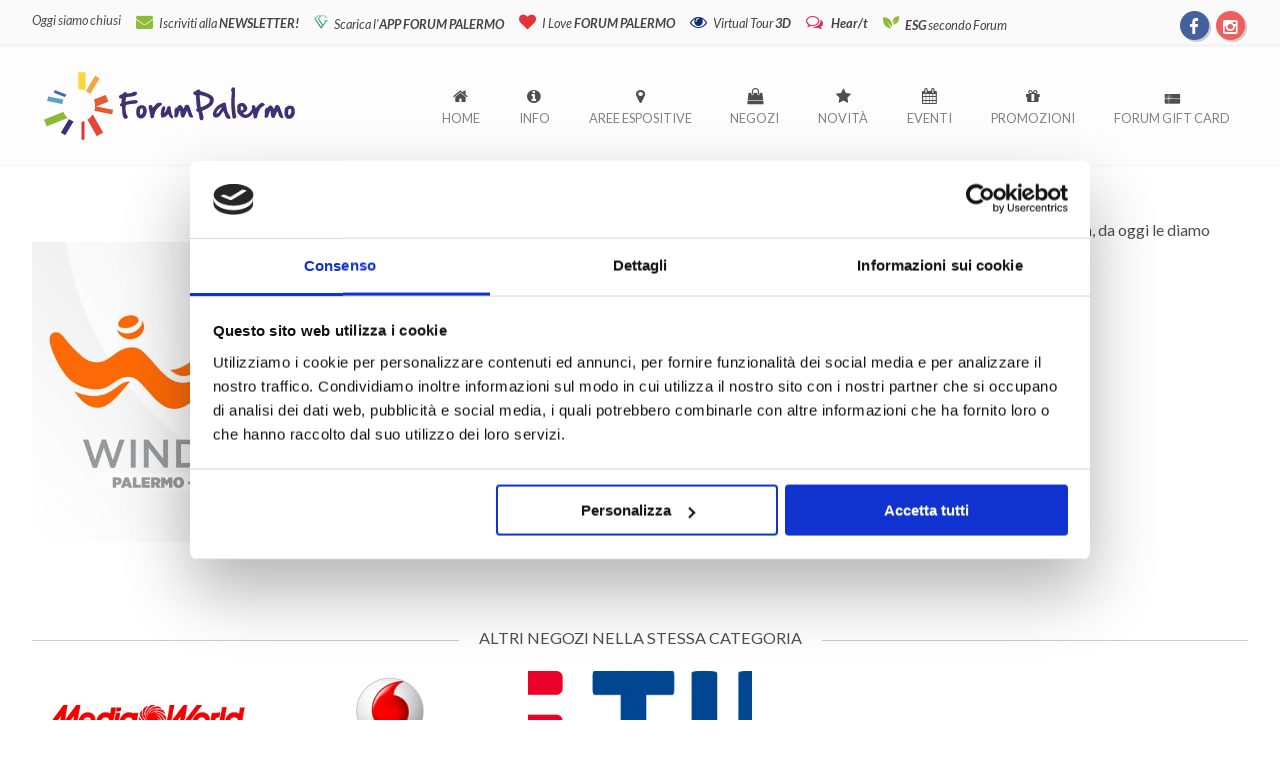

--- FILE ---
content_type: text/html; charset=UTF-8
request_url: https://www.forum-palermo.it/negozi/wind-tre/
body_size: 14573
content:


<!doctype html>

<!--[if lt IE 7]><html lang="it-IT" class="no-js lt-ie9 lt-ie8 lt-ie7"><![endif]-->
<!--[if (IE 7)&!(IEMobile)]><html lang="it-IT" class="no-js lt-ie9 lt-ie8"><![endif]-->
<!--[if (IE 8)&!(IEMobile)]><html lang="it-IT" class="no-js lt-ie9"><![endif]-->
<!--[if gt IE 8]><!--> <html lang="it-IT" class="no-js"><!--<![endif]-->

	<head>
		<script data-cookieconsent="ignore">
			window.dataLayer = window.dataLayer || [];
			function gtag() {
				dataLayer.push(arguments);
			}
			gtag("consent", "default", {
				ad_storage: "denied",
				analytics_storage: "denied",
				functionality_storage: "denied",
				personalization_storage: "denied",
				ad_user_data: "denied",
				ad_personalization: "denied",
				security_storage: "granted",
				wait_for_update: 2000,
			});
			gtag("set", "ads_data_redaction", true);
		</script>
		<script id="Cookiebot" src="https://consent.cookiebot.com/uc.js" data-cbid="dc641eb2-dfd1-4ad7-87d0-acec0e85a5bf" data-blockingmode="auto" type="text/javascript"></script>

		<meta charset="utf-8">

				<meta http-equiv="X-UA-Compatible" content="IE=edge">

		<title>Forum Palermo  WindTre</title>

				<meta name="HandheldFriendly" content="True">
		<meta name="MobileOptimized" content="320">
		<meta name="viewport" content="width=device-width, initial-scale=1"/>

				<link rel="apple-touch-icon" href="https://www.forum-palermo.it/wp-content/themes/ThekombaseCC/library/images/apple-touch-icon.png">
		<link rel="icon" href="https://www.forum-palermo.it/wp-content/themes/ThekombaseCC/favicon.png">
		<link href='https://fonts.googleapis.com/css?family=Lato:400,300,700,900,300italic,400italic,700italic|Monda:400,700' rel='stylesheet' type='text/css'>
		<link rel="stylesheet" href="https://maxcdn.bootstrapcdn.com/font-awesome/4.5.0/css/font-awesome.min.css">
		<style type="text/css" media="screen"> a, a:visited{color: #8dbc39; }</style>
		<!--[if IE]>
			<link rel="shortcut icon" href="https://www.forum-palermo.it/wp-content/themes/ThekombaseCC/favicon.ico">
		<![endif]-->
				<meta name="msapplication-TileColor" content="#f01d4f">
		<meta name="msapplication-TileImage" content="https://www.forum-palermo.it/wp-content/themes/ThekombaseCC/library/images/win8-tile-icon.png">
            <meta name="theme-color" content="#121212">

		<link rel="pingback" href="https://www.forum-palermo.it/xmlrpc.php">
		
		
				<meta name='robots' content='max-image-preview:large' />
	<style>img:is([sizes="auto" i], [sizes^="auto," i]) { contain-intrinsic-size: 3000px 1500px }</style>
	<link rel='dns-prefetch' href='//fonts.googleapis.com' />
<link rel="alternate" type="application/rss+xml" title="Forum Palermo &raquo; Feed" href="https://www.forum-palermo.it/feed/" />
<link rel="alternate" type="application/rss+xml" title="Forum Palermo &raquo; Feed dei commenti" href="https://www.forum-palermo.it/comments/feed/" />
<script type="text/javascript">
/* <![CDATA[ */
window._wpemojiSettings = {"baseUrl":"https:\/\/s.w.org\/images\/core\/emoji\/16.0.1\/72x72\/","ext":".png","svgUrl":"https:\/\/s.w.org\/images\/core\/emoji\/16.0.1\/svg\/","svgExt":".svg","source":{"concatemoji":"https:\/\/www.forum-palermo.it\/wp-includes\/js\/wp-emoji-release.min.js"}};
/*! This file is auto-generated */
!function(s,n){var o,i,e;function c(e){try{var t={supportTests:e,timestamp:(new Date).valueOf()};sessionStorage.setItem(o,JSON.stringify(t))}catch(e){}}function p(e,t,n){e.clearRect(0,0,e.canvas.width,e.canvas.height),e.fillText(t,0,0);var t=new Uint32Array(e.getImageData(0,0,e.canvas.width,e.canvas.height).data),a=(e.clearRect(0,0,e.canvas.width,e.canvas.height),e.fillText(n,0,0),new Uint32Array(e.getImageData(0,0,e.canvas.width,e.canvas.height).data));return t.every(function(e,t){return e===a[t]})}function u(e,t){e.clearRect(0,0,e.canvas.width,e.canvas.height),e.fillText(t,0,0);for(var n=e.getImageData(16,16,1,1),a=0;a<n.data.length;a++)if(0!==n.data[a])return!1;return!0}function f(e,t,n,a){switch(t){case"flag":return n(e,"\ud83c\udff3\ufe0f\u200d\u26a7\ufe0f","\ud83c\udff3\ufe0f\u200b\u26a7\ufe0f")?!1:!n(e,"\ud83c\udde8\ud83c\uddf6","\ud83c\udde8\u200b\ud83c\uddf6")&&!n(e,"\ud83c\udff4\udb40\udc67\udb40\udc62\udb40\udc65\udb40\udc6e\udb40\udc67\udb40\udc7f","\ud83c\udff4\u200b\udb40\udc67\u200b\udb40\udc62\u200b\udb40\udc65\u200b\udb40\udc6e\u200b\udb40\udc67\u200b\udb40\udc7f");case"emoji":return!a(e,"\ud83e\udedf")}return!1}function g(e,t,n,a){var r="undefined"!=typeof WorkerGlobalScope&&self instanceof WorkerGlobalScope?new OffscreenCanvas(300,150):s.createElement("canvas"),o=r.getContext("2d",{willReadFrequently:!0}),i=(o.textBaseline="top",o.font="600 32px Arial",{});return e.forEach(function(e){i[e]=t(o,e,n,a)}),i}function t(e){var t=s.createElement("script");t.src=e,t.defer=!0,s.head.appendChild(t)}"undefined"!=typeof Promise&&(o="wpEmojiSettingsSupports",i=["flag","emoji"],n.supports={everything:!0,everythingExceptFlag:!0},e=new Promise(function(e){s.addEventListener("DOMContentLoaded",e,{once:!0})}),new Promise(function(t){var n=function(){try{var e=JSON.parse(sessionStorage.getItem(o));if("object"==typeof e&&"number"==typeof e.timestamp&&(new Date).valueOf()<e.timestamp+604800&&"object"==typeof e.supportTests)return e.supportTests}catch(e){}return null}();if(!n){if("undefined"!=typeof Worker&&"undefined"!=typeof OffscreenCanvas&&"undefined"!=typeof URL&&URL.createObjectURL&&"undefined"!=typeof Blob)try{var e="postMessage("+g.toString()+"("+[JSON.stringify(i),f.toString(),p.toString(),u.toString()].join(",")+"));",a=new Blob([e],{type:"text/javascript"}),r=new Worker(URL.createObjectURL(a),{name:"wpTestEmojiSupports"});return void(r.onmessage=function(e){c(n=e.data),r.terminate(),t(n)})}catch(e){}c(n=g(i,f,p,u))}t(n)}).then(function(e){for(var t in e)n.supports[t]=e[t],n.supports.everything=n.supports.everything&&n.supports[t],"flag"!==t&&(n.supports.everythingExceptFlag=n.supports.everythingExceptFlag&&n.supports[t]);n.supports.everythingExceptFlag=n.supports.everythingExceptFlag&&!n.supports.flag,n.DOMReady=!1,n.readyCallback=function(){n.DOMReady=!0}}).then(function(){return e}).then(function(){var e;n.supports.everything||(n.readyCallback(),(e=n.source||{}).concatemoji?t(e.concatemoji):e.wpemoji&&e.twemoji&&(t(e.twemoji),t(e.wpemoji)))}))}((window,document),window._wpemojiSettings);
/* ]]> */
</script>
<style id='wp-emoji-styles-inline-css' type='text/css'>

	img.wp-smiley, img.emoji {
		display: inline !important;
		border: none !important;
		box-shadow: none !important;
		height: 1em !important;
		width: 1em !important;
		margin: 0 0.07em !important;
		vertical-align: -0.1em !important;
		background: none !important;
		padding: 0 !important;
	}
</style>
<link rel='stylesheet' id='wp-block-library-css' href='https://www.forum-palermo.it/wp-includes/css/dist/block-library/style.min.css' type='text/css' media='all' />
<style id='classic-theme-styles-inline-css' type='text/css'>
/*! This file is auto-generated */
.wp-block-button__link{color:#fff;background-color:#32373c;border-radius:9999px;box-shadow:none;text-decoration:none;padding:calc(.667em + 2px) calc(1.333em + 2px);font-size:1.125em}.wp-block-file__button{background:#32373c;color:#fff;text-decoration:none}
</style>
<style id='migb-masonry-gallery-style-inline-css' type='text/css'>
.wp-block-migb-masonry-gallery{-moz-column-fill:initial;column-fill:initial;transition:all .5s ease-in-out}.wp-block-migb-masonry-gallery .single-gallery-image{box-sizing:border-box;display:block;overflow:hidden}.wp-block-migb-masonry-gallery .single-gallery-image figure{cursor:pointer;margin:0!important;overflow:hidden;padding:0!important;position:relative}.wp-block-migb-masonry-gallery .single-gallery-image figure figcaption{align-items:center;cursor:pointer;display:flex;justify-content:center;margin:0!important;opacity:0;overflow:hidden;position:absolute;transition:all .3s ease-in-out}.wp-block-migb-masonry-gallery .single-gallery-image figure figcaption.center{background:rgba(0,0,0,.5);cursor:pointer;height:80%;left:10%;opacity:0;overflow:hidden;position:absolute;top:10%;transition:all .3s ease-in-out;width:80%}.wp-block-migb-masonry-gallery .single-gallery-image figure:hover figcaption{opacity:1}.wp-block-migb-masonry-gallery .single-gallery-image figure:hover figcaption.center{height:100%;left:0;top:0;width:100%}.wp-block-migb-masonry-gallery .single-gallery-image figure:hover figcaption.top{background:linear-gradient(180deg,rgba(0,0,0,.5),transparent);height:70px;top:0;width:100%}.wp-block-migb-masonry-gallery .single-gallery-image figure:hover figcaption.bottom{background:linear-gradient(0deg,rgba(0,0,0,.5),transparent);bottom:0;height:70px;width:100%}.wp-block-migb-masonry-gallery .single-gallery-image img{-webkit-backface-visibility:hidden;backface-visibility:hidden;box-sizing:border-box;overflow:hidden;transition:all .23s ease-in-out;width:100%}.wp-block-migb-masonry-gallery .single-gallery-image.gray__scale:hover img{filter:gray;filter:grayscale(1)}

</style>
<style id='global-styles-inline-css' type='text/css'>
:root{--wp--preset--aspect-ratio--square: 1;--wp--preset--aspect-ratio--4-3: 4/3;--wp--preset--aspect-ratio--3-4: 3/4;--wp--preset--aspect-ratio--3-2: 3/2;--wp--preset--aspect-ratio--2-3: 2/3;--wp--preset--aspect-ratio--16-9: 16/9;--wp--preset--aspect-ratio--9-16: 9/16;--wp--preset--color--black: #000000;--wp--preset--color--cyan-bluish-gray: #abb8c3;--wp--preset--color--white: #ffffff;--wp--preset--color--pale-pink: #f78da7;--wp--preset--color--vivid-red: #cf2e2e;--wp--preset--color--luminous-vivid-orange: #ff6900;--wp--preset--color--luminous-vivid-amber: #fcb900;--wp--preset--color--light-green-cyan: #7bdcb5;--wp--preset--color--vivid-green-cyan: #00d084;--wp--preset--color--pale-cyan-blue: #8ed1fc;--wp--preset--color--vivid-cyan-blue: #0693e3;--wp--preset--color--vivid-purple: #9b51e0;--wp--preset--gradient--vivid-cyan-blue-to-vivid-purple: linear-gradient(135deg,rgba(6,147,227,1) 0%,rgb(155,81,224) 100%);--wp--preset--gradient--light-green-cyan-to-vivid-green-cyan: linear-gradient(135deg,rgb(122,220,180) 0%,rgb(0,208,130) 100%);--wp--preset--gradient--luminous-vivid-amber-to-luminous-vivid-orange: linear-gradient(135deg,rgba(252,185,0,1) 0%,rgba(255,105,0,1) 100%);--wp--preset--gradient--luminous-vivid-orange-to-vivid-red: linear-gradient(135deg,rgba(255,105,0,1) 0%,rgb(207,46,46) 100%);--wp--preset--gradient--very-light-gray-to-cyan-bluish-gray: linear-gradient(135deg,rgb(238,238,238) 0%,rgb(169,184,195) 100%);--wp--preset--gradient--cool-to-warm-spectrum: linear-gradient(135deg,rgb(74,234,220) 0%,rgb(151,120,209) 20%,rgb(207,42,186) 40%,rgb(238,44,130) 60%,rgb(251,105,98) 80%,rgb(254,248,76) 100%);--wp--preset--gradient--blush-light-purple: linear-gradient(135deg,rgb(255,206,236) 0%,rgb(152,150,240) 100%);--wp--preset--gradient--blush-bordeaux: linear-gradient(135deg,rgb(254,205,165) 0%,rgb(254,45,45) 50%,rgb(107,0,62) 100%);--wp--preset--gradient--luminous-dusk: linear-gradient(135deg,rgb(255,203,112) 0%,rgb(199,81,192) 50%,rgb(65,88,208) 100%);--wp--preset--gradient--pale-ocean: linear-gradient(135deg,rgb(255,245,203) 0%,rgb(182,227,212) 50%,rgb(51,167,181) 100%);--wp--preset--gradient--electric-grass: linear-gradient(135deg,rgb(202,248,128) 0%,rgb(113,206,126) 100%);--wp--preset--gradient--midnight: linear-gradient(135deg,rgb(2,3,129) 0%,rgb(40,116,252) 100%);--wp--preset--font-size--small: 13px;--wp--preset--font-size--medium: 20px;--wp--preset--font-size--large: 36px;--wp--preset--font-size--x-large: 42px;--wp--preset--spacing--20: 0.44rem;--wp--preset--spacing--30: 0.67rem;--wp--preset--spacing--40: 1rem;--wp--preset--spacing--50: 1.5rem;--wp--preset--spacing--60: 2.25rem;--wp--preset--spacing--70: 3.38rem;--wp--preset--spacing--80: 5.06rem;--wp--preset--shadow--natural: 6px 6px 9px rgba(0, 0, 0, 0.2);--wp--preset--shadow--deep: 12px 12px 50px rgba(0, 0, 0, 0.4);--wp--preset--shadow--sharp: 6px 6px 0px rgba(0, 0, 0, 0.2);--wp--preset--shadow--outlined: 6px 6px 0px -3px rgba(255, 255, 255, 1), 6px 6px rgba(0, 0, 0, 1);--wp--preset--shadow--crisp: 6px 6px 0px rgba(0, 0, 0, 1);}:where(.is-layout-flex){gap: 0.5em;}:where(.is-layout-grid){gap: 0.5em;}body .is-layout-flex{display: flex;}.is-layout-flex{flex-wrap: wrap;align-items: center;}.is-layout-flex > :is(*, div){margin: 0;}body .is-layout-grid{display: grid;}.is-layout-grid > :is(*, div){margin: 0;}:where(.wp-block-columns.is-layout-flex){gap: 2em;}:where(.wp-block-columns.is-layout-grid){gap: 2em;}:where(.wp-block-post-template.is-layout-flex){gap: 1.25em;}:where(.wp-block-post-template.is-layout-grid){gap: 1.25em;}.has-black-color{color: var(--wp--preset--color--black) !important;}.has-cyan-bluish-gray-color{color: var(--wp--preset--color--cyan-bluish-gray) !important;}.has-white-color{color: var(--wp--preset--color--white) !important;}.has-pale-pink-color{color: var(--wp--preset--color--pale-pink) !important;}.has-vivid-red-color{color: var(--wp--preset--color--vivid-red) !important;}.has-luminous-vivid-orange-color{color: var(--wp--preset--color--luminous-vivid-orange) !important;}.has-luminous-vivid-amber-color{color: var(--wp--preset--color--luminous-vivid-amber) !important;}.has-light-green-cyan-color{color: var(--wp--preset--color--light-green-cyan) !important;}.has-vivid-green-cyan-color{color: var(--wp--preset--color--vivid-green-cyan) !important;}.has-pale-cyan-blue-color{color: var(--wp--preset--color--pale-cyan-blue) !important;}.has-vivid-cyan-blue-color{color: var(--wp--preset--color--vivid-cyan-blue) !important;}.has-vivid-purple-color{color: var(--wp--preset--color--vivid-purple) !important;}.has-black-background-color{background-color: var(--wp--preset--color--black) !important;}.has-cyan-bluish-gray-background-color{background-color: var(--wp--preset--color--cyan-bluish-gray) !important;}.has-white-background-color{background-color: var(--wp--preset--color--white) !important;}.has-pale-pink-background-color{background-color: var(--wp--preset--color--pale-pink) !important;}.has-vivid-red-background-color{background-color: var(--wp--preset--color--vivid-red) !important;}.has-luminous-vivid-orange-background-color{background-color: var(--wp--preset--color--luminous-vivid-orange) !important;}.has-luminous-vivid-amber-background-color{background-color: var(--wp--preset--color--luminous-vivid-amber) !important;}.has-light-green-cyan-background-color{background-color: var(--wp--preset--color--light-green-cyan) !important;}.has-vivid-green-cyan-background-color{background-color: var(--wp--preset--color--vivid-green-cyan) !important;}.has-pale-cyan-blue-background-color{background-color: var(--wp--preset--color--pale-cyan-blue) !important;}.has-vivid-cyan-blue-background-color{background-color: var(--wp--preset--color--vivid-cyan-blue) !important;}.has-vivid-purple-background-color{background-color: var(--wp--preset--color--vivid-purple) !important;}.has-black-border-color{border-color: var(--wp--preset--color--black) !important;}.has-cyan-bluish-gray-border-color{border-color: var(--wp--preset--color--cyan-bluish-gray) !important;}.has-white-border-color{border-color: var(--wp--preset--color--white) !important;}.has-pale-pink-border-color{border-color: var(--wp--preset--color--pale-pink) !important;}.has-vivid-red-border-color{border-color: var(--wp--preset--color--vivid-red) !important;}.has-luminous-vivid-orange-border-color{border-color: var(--wp--preset--color--luminous-vivid-orange) !important;}.has-luminous-vivid-amber-border-color{border-color: var(--wp--preset--color--luminous-vivid-amber) !important;}.has-light-green-cyan-border-color{border-color: var(--wp--preset--color--light-green-cyan) !important;}.has-vivid-green-cyan-border-color{border-color: var(--wp--preset--color--vivid-green-cyan) !important;}.has-pale-cyan-blue-border-color{border-color: var(--wp--preset--color--pale-cyan-blue) !important;}.has-vivid-cyan-blue-border-color{border-color: var(--wp--preset--color--vivid-cyan-blue) !important;}.has-vivid-purple-border-color{border-color: var(--wp--preset--color--vivid-purple) !important;}.has-vivid-cyan-blue-to-vivid-purple-gradient-background{background: var(--wp--preset--gradient--vivid-cyan-blue-to-vivid-purple) !important;}.has-light-green-cyan-to-vivid-green-cyan-gradient-background{background: var(--wp--preset--gradient--light-green-cyan-to-vivid-green-cyan) !important;}.has-luminous-vivid-amber-to-luminous-vivid-orange-gradient-background{background: var(--wp--preset--gradient--luminous-vivid-amber-to-luminous-vivid-orange) !important;}.has-luminous-vivid-orange-to-vivid-red-gradient-background{background: var(--wp--preset--gradient--luminous-vivid-orange-to-vivid-red) !important;}.has-very-light-gray-to-cyan-bluish-gray-gradient-background{background: var(--wp--preset--gradient--very-light-gray-to-cyan-bluish-gray) !important;}.has-cool-to-warm-spectrum-gradient-background{background: var(--wp--preset--gradient--cool-to-warm-spectrum) !important;}.has-blush-light-purple-gradient-background{background: var(--wp--preset--gradient--blush-light-purple) !important;}.has-blush-bordeaux-gradient-background{background: var(--wp--preset--gradient--blush-bordeaux) !important;}.has-luminous-dusk-gradient-background{background: var(--wp--preset--gradient--luminous-dusk) !important;}.has-pale-ocean-gradient-background{background: var(--wp--preset--gradient--pale-ocean) !important;}.has-electric-grass-gradient-background{background: var(--wp--preset--gradient--electric-grass) !important;}.has-midnight-gradient-background{background: var(--wp--preset--gradient--midnight) !important;}.has-small-font-size{font-size: var(--wp--preset--font-size--small) !important;}.has-medium-font-size{font-size: var(--wp--preset--font-size--medium) !important;}.has-large-font-size{font-size: var(--wp--preset--font-size--large) !important;}.has-x-large-font-size{font-size: var(--wp--preset--font-size--x-large) !important;}
:where(.wp-block-post-template.is-layout-flex){gap: 1.25em;}:where(.wp-block-post-template.is-layout-grid){gap: 1.25em;}
:where(.wp-block-columns.is-layout-flex){gap: 2em;}:where(.wp-block-columns.is-layout-grid){gap: 2em;}
:root :where(.wp-block-pullquote){font-size: 1.5em;line-height: 1.6;}
</style>
<link rel='stylesheet' id='parent-style-css' href='https://www.forum-palermo.it/wp-content/themes/ThekombaseCC/library/css/accordion-cookie.css' type='text/css' media='all' />
<link rel='stylesheet' id='googleFonts-css' href='https://fonts.googleapis.com/css?family=Lato%3A400%2C700%2C400italic%2C700italic' type='text/css' media='all' />
<link rel='stylesheet' id='bones-stylesheet-css' href='https://www.forum-palermo.it/wp-content/themes/ThekombaseCC/library/css/style.css' type='text/css' media='all' />
<!--[if lt IE 9]>
<link rel='stylesheet' id='bones-ie-only-css' href='https://www.forum-palermo.it/wp-content/themes/ThekombaseCC/library/css/ie.css' type='text/css' media='all' />
<![endif]-->
<script type="text/javascript" src="https://www.forum-palermo.it/wp-includes/js/jquery/jquery.min.js" id="jquery-core-js"></script>
<script type="text/javascript" src="https://www.forum-palermo.it/wp-includes/js/jquery/jquery-migrate.min.js" id="jquery-migrate-js"></script>
<script type="text/javascript" src="https://www.forum-palermo.it/wp-content/themes/ThekombaseCC/library/js/libs/modernizr.custom.min.js" id="bones-modernizr-js"></script>
<script type="text/javascript" id="whp1716front.js5919-js-extra">
/* <![CDATA[ */
var whp_local_data = {"add_url":"https:\/\/www.forum-palermo.it\/wp-admin\/post-new.php?post_type=event","ajaxurl":"https:\/\/www.forum-palermo.it\/wp-admin\/admin-ajax.php"};
/* ]]> */
</script>
<script type="text/javascript" src="https://www.forum-palermo.it/wp-content/plugins/wp-security-hardening/modules/js/front.js" id="whp1716front.js5919-js"></script>
<link rel="canonical" href="https://www.forum-palermo.it/negozi/wind-tre/" />
<link rel='shortlink' href='https://www.forum-palermo.it/?p=512' />
<link rel="alternate" title="oEmbed (JSON)" type="application/json+oembed" href="https://www.forum-palermo.it/wp-json/oembed/1.0/embed?url=https%3A%2F%2Fwww.forum-palermo.it%2Fnegozi%2Fwind-tre%2F" />
<link rel="alternate" title="oEmbed (XML)" type="text/xml+oembed" href="https://www.forum-palermo.it/wp-json/oembed/1.0/embed?url=https%3A%2F%2Fwww.forum-palermo.it%2Fnegozi%2Fwind-tre%2F&#038;format=xml" />
		<style type="text/css" id="wp-custom-css">
			.entry-content .polarettiimgmanso img {
	margin: 0 0 0 0;
}

.single-post .byline.vcard {
	display:none;
}

.riduciinterart111111 {
	margin-top:-15px;
	margin-bottom:-15px;
}


.entry-content .polarettiimgmanso a {
	margin-bottom:5px !important;
}

.immaginevirutal {
	float:left;
	margin-top:6px
}

.spanvirutal {
	float:left;
	margin-left:10px;
	margin-top:6px
}

.menu-item-11969 {
  background: url('/wp-content/uploads/2023/07/Icona-Gift-Card.png');
    background-position-x: 0%;
    background-position-y: 0%;
    background-repeat: repeat;
    background-size: auto;
  background-position: center -7px;
  background-size: 22px;
  background-repeat: no-repeat;
}

#vfb-form-1,#vfb-form-3,#vfb-form-2 {
	display:none;
}



body .nf-form-cont .nf-field-label label,.nf-field-container.listcheckbox-container .nf-label-span span  {
font-weight: 400 !important;
  font-size: 1.0em;
  color: #666666;
}

.nf-field-container.listcheckbox-container .nf-field-sub-settings {
	font-size:0.8em;
}

#nf-label-field-51-0,#nf-label-field-57-0,#nf-label-field-63-0 {
	font-size:0.9em !important;
}

body .nf-form-content .list-select-wrap .nf-field-element>div,body .nf-form-content input:not([type=button]),body .nf-form-content textarea {
	padding: 3px 0;
    border: 1px solid #ddd;
    border-radius: 3px;
    background: none repeat scroll 0 0 #fafafa;
box-shadow:inset 0 1px 1px rgba(0,0,0,0.075);
	padding-left:10px;
}
    
.ninja-forms-req-symbol {
	color:#e80000 !important;
}

.nf-field-label .nf-label-span {
	font-weight:400;
}
#nf-field-28-container,#nf-field-16-container,#nf-field-18-container,#nf-field-20-container,#nf-field-22-container,#nf-field-36-container,#nf-field-38-container,#nf-field-40-container,#nf-field-45-container {
	    width: 47%;
    margin-right: 3%;
    float: left;
    clear: none;
}

#nf-field-29-container,#nf-field-17-container,#nf-field-19-container,#nf-field-21-container,#nf-field-23-container,#nf-field-37-container,#nf-field-39-container,#nf-field-41-container,#nf-field-46-container  {
	    width: 47%;
    margin-left: 3%;
    float: left;
    clear: none;
}

.nf-form-cont input[type="submit"] {
    background: #0d3082 !important;
    padding: 10px 20px !important;
    border-radius: 4px !important;
    color: #ffffff !important;
    font-weight: 300;
    letter-spacing: 2px;
    text-decoration: none;
    text-transform: uppercase;
    display: inline-block;
    border: none;
}

.nf-form-cont input:hover[type="submit"] {
    color: #ffffff;
    background: #666666 !important;
}

.nf-form-content .vfb-legend h3 {
    margin: 0 !important;
    padding: 0 !important;
    font-size: 20px;
    line-height: 2.0em;
}

.nf-form-content .vfb-legend {
    margin: 20px 0;
}

.nf-form-content .vfb-legend {
    color: #666666;
    text-transform: uppercase;
    text-align: center;
}
.nf-form-content .vfb-legend {
    margin: 5px 14px;
    padding: 0 6px;
    border-bottom: 1px solid #ccc;
    color: #666666;
    font-size: inherit;
}

.nf-form-content {
    padding: 0 !important;
    max-width: 100% !important;
    margin: 0 auto !important;
}

.nf-form-content .vfb-legend {
    color: #666666;
    text-transform: uppercase;
    text-align: center;
}

.boxfarmaciadeco {
	display:none;
}

.tax-servizi_cat .testoservizio h1,.tax-servizi_cat .testoservizio p {
	display:none;
}

#post-980 h1,#post-980 .ful_w_cont {
	margin-top:0 !important;
	padding-top:0 !important;
}

@media only screen and (max-width: 767px) {
  #nf-field-28-container,#nf-field-16-container,#nf-field-18-container,#nf-field-20-container,#nf-field-22-container,#nf-field-36-container,#nf-field-38-container,#nf-field-40-container,#nf-field-45-container {
	    width: 100%;
    margin-right: 0%;
    float: left;
    clear: none;
}

#nf-field-29-container,#nf-field-17-container,#nf-field-19-container,#nf-field-21-container,#nf-field-23-container,#nf-field-37-container,#nf-field-39-container,#nf-field-41-container,#nf-field-46-container  {
	    width: 100%;
    margin-left: 0%;
    float: left;
    clear: none;
}
}		</style>
				    
		 <script type="text/javascript">
        
        jQuery(window).load(function() {
        
      // MASSONRY Without jquery
      var container = document.querySelector('#ms-container');
      var msnry = new Masonry( container, {
        itemSelector: '.ms-item',
        columnWidth: '.ms-item',                
      });  
      
        });

        jQuery.noConflict();
    jQuery(document).ready(function($){
      $('#ICO_MENU').click(function(){
       $('#MENU_TOP').toggle();
      }); 
    });


     
    </script>
	

<!-- Google Tag Manager BF-->
<script data-cookieconsent="ignore">(function(w,d,s,l,i){w[l]=w[l]||[];w[l].push({'gtm.start':
new Date().getTime(),event:'gtm.js'});var f=d.getElementsByTagName(s)[0],
j=d.createElement(s),dl=l!='dataLayer'?'&l='+l:'';j.async=true;j.src=
'https://www.googletagmanager.com/gtm.js?id='+i+dl;f.parentNode.insertBefore(j,f);
})(window,document,'script','dataLayer','GTM-TG3NC3S');</script>
<!-- End Google Tag Manager -->
    
    
		<meta name="facebook-domain-verification" content="vxm2kebbvvjggbjpd43paow14iy32v" />
<link rel="stylesheet" href="https://www.forum-palermo.it/wp-content/themes/ThekombaseCC/style-dr.css">
	</head>

	<body class="wp-singular negozi-template-default single single-negozi postid-512 wp-theme-ThekombaseCC metaslider-plugin" itemscope itemtype="http://schema.org/WebPage">
            <script type="text/javascript">
(function(window, document, dataLayerName, id) {
window[dataLayerName]=window[dataLayerName]||[],window[dataLayerName].push({start:(new Date).getTime(),event:"stg.start"});var scripts=document.getElementsByTagName('script')[0],tags=document.createElement('script');
function stgCreateCookie(a,b,c){var d="";if(c){var e=new Date;e.setTime(e.getTime()+24*c*60*60*1e3),d="; expires="+e.toUTCString()}document.cookie=a+"="+b+d+"; path=/"}
var isStgDebug=(window.location.href.match("stg_debug")||document.cookie.match("stg_debug"))&&!window.location.href.match("stg_disable_debug");stgCreateCookie("stg_debug",isStgDebug?1:"",isStgDebug?14:-1);
var qP=[];dataLayerName!=="dataLayer"&&qP.push("data_layer_name="+dataLayerName),isStgDebug&&qP.push("stg_debug");var qPString=qP.length>0?("?"+qP.join("&")):"";
tags.async=!0,tags.src="https://bluefactor2.containers.piwik.pro/"+id+".js"+qPString,scripts.parentNode.insertBefore(tags,scripts);
!function(a,n,i){a[n]=a[n]||{};for(var c=0;c<i.length;c++)!function(i){a[n][i]=a[n][i]||{},a[n][i].api=a[n][i].api||function(){var a=[].slice.call(arguments,0);"string"==typeof a[0]&&window[dataLayerName].push({event:n+"."+i+":"+a[0],parameters:[].slice.call(arguments,1)})}}(i[c])}(window,"ppms",["tm","cm"]);
})(window, document, 'dataLayer', 'a7dbda8b-cd10-485b-8c3a-710ff1e0eb6c');
</script>
            <!-- Google Tag Manager (noscript) -->
            <noscript><iframe src="https://www.googletagmanager.com/ns.html?id=GTM-KH64M3P"
            height="0" width="0" style="display:none;visibility:hidden"></iframe></noscript>
            <!-- End Google Tag Manager (noscript) -->
			
			
            <!-- Google Tag Manager BF(noscript) -->
<noscript><iframe src="https://www.googletagmanager.com/ns.html?id=GTM-TG3NC3S"
height="0" width="0" style="display:none;visibility:hidden"></iframe></noscript>
<!-- End Google Tag Manager (noscript) -->
<!-- Facebook Pixel Code -->
<script type="text/plain" data-cookieconsent="statistics">
!function(f,b,e,v,n,t,s){if(f.fbq)return;n=f.fbq=function(){n.callMethod?
n.callMethod.apply(n,arguments):n.queue.push(arguments)};if(!f._fbq)f._fbq=n;
n.push=n;n.loaded=!0;n.version='2.0';n.queue=[];t=b.createElement(e);t.async=!0;
t.src=v;s=b.getElementsByTagName(e)[0];s.parentNode.insertBefore(t,s)}(window,
document,'script','https://connect.facebook.net/en_US/fbevents.js');

fbq('init', '2912890158981684');
fbq('set','agent','tmgoogletagmanager', '2912890158981684');
fbq('track', "PageView");
</script>
<noscript><img height="1" width="1" style="display:none"
src="https://www.facebook.com/tr?id=2912890158981684&ev=PageView&noscript=1"
/></noscript>
<!-- End Facebook Pixel Code -->

<div id="fb-root"></div>
<script>(function(d, s, id) {
  var js, fjs = d.getElementsByTagName(s)[0];
  if (d.getElementById(id)) return;
  js = d.createElement(s); js.id = id;
  js.src = "//connect.facebook.net/it_IT/sdk.js#xfbml=1&version=v2.5";
  fjs.parentNode.insertBefore(js, fjs);
}(document, 'script', 'facebook-jssdk'));</script>

		<div id="container">

			<div id="top-bar">
				<div class="wrap cf">
											

					<div class="m-all d-3of4 t-3of4 topleft m-center"><div id="topbarinner">							<div class="topsidebar">
<span class="mb-bhi-display mb-bhi-closed">
	<span class="mb-bhi-oc-text">Oggi siamo chiusi</span></span>
</div><div class="topsidebar">			<div class="textwidget"><i class="fa fa-envelope verde fa-2x"></i>&nbsp;&nbsp; <a href="/newsletter/" title="Iscriviti alla newsletter di Forum Palermo"><span class="m-none t-none">Iscriviti alla </span><strong>NEWSLETTER!</strong></a></div>
		</div><div class="topsidebar">			<div class="textwidget"><img src="/wp-content/uploads/2025/12/icona-app.svg" style="width:14px;margin-top: 5px;"/>&nbsp;&nbsp; <a href="https://www.forum-palermo.it/forum-palermo-app/" title="I love Forum Palermo"><span class="m-none t-none">Scarica l'</span><strong>APP FORUM PALERMO</strong></a></div>
		</div><div class="topsidebar">			<div class="textwidget"><i class="fa fa-heart rosso fa-2x"></i>&nbsp;&nbsp; <a href="/love-forum/" title="I love Forum Palermo"><span class="m-none t-none">I Love</span> <strong>FORUM PALERMO</strong></a></div>
		</div><div class="topsidebar">			<div class="textwidget"><i class="fa fa-eye fa-2x" style="color:#0f2d7b"></i>&nbsp;&nbsp; <a href="/virtual-tour-3d/" title="Virtual Tour 3D"><span class="t-none">Virtual Tour <strong>3D</strong></span> </a></div>
		</div><div class="topsidebar">			<div class="textwidget"><i class="fa fa-comments-o  fa-2x" style="color:#da2961"></i> &nbsp;&nbsp; <a href="https://hear-t.it/home/index/forumpalermo" target="_blank"  title="Heart"><span class="t-none"> <strong> Hear/t </strong> </a></div>
		</div><div class="topsidebar">			<div class="textwidget"><img src="/wp-content/uploads/2025/12/icona-esg.svg" style="width:16px;margin-top: 4px;"/>&nbsp;&nbsp; <a href="https://www.forum-palermo.it/esg-environmental-social-governance/" title="ESG secondo Forum"><strong>ESG</strong> <span class="m-none t-none">secondo Forum</span></a></div>
		</div>					</div></div>

				
							<div class="social m-all d-1of4 t-1of4 m-center">

								
																			   
								<a class="iconafacebook" target="_blank" href='https://www.facebook.com/ForumPalermo' title="Segui Forum Palermo su Facebook">
									<span class="fa-stack fa-lg">
										<i class="facebook fa fa-circle fa-stack-2x fa-2x"></i>
										<i class="fa fa-facebook-f fa-stack-1x fa-inverse"></i>
									</span>
								</a>	
											   <!-- <a class="facebook linksocial" target="_blank" href='https://www.facebook.com/ForumPalermo' title="Segui Forum Palermo su Facebook"></a>					   					 -->
								
																	<a class="iconainstagram" target="_blank" href='https://www.instagram.com/forumpalermo/' title="Segui Forum Palermo su Instagram">
										<span class="fa-stack fa-lg">
											<i class="instagram fa fa-circle fa-stack-2x fa-2x"></i>
											<i class="fa fa-instagram fa-stack-1x fa-inverse"></i>
										</span>
									</a>

											   <!-- <a class="instagram linksocial" target="_blank" href='https://www.instagram.com/forumpalermo/' title="Segui Forum Palermo su Instagram"></a>					   					 -->
								
								
								
																





							</div>
				</div>
			</div>
			<header class="header" role="banner" itemscope itemtype="http://schema.org/WPHeader">

				<div id="inner-header" class="wrap cf">

													    <div class='site-logo m-all t-all d-1of4'>
								        <a  href='https://www.forum-palermo.it/' title='Forum Palermo' rel='home'><img src='https://www.forum-palermo.it/wp-content/uploads/2016/02/logo_forum_palermo.png' alt='Forum Palermo'></a>
								    </div>
					
					


					<div class="m-all t-all d-3of4 last-col cf ">
						 <div id="ICO_MENU" class="CP">
            <div class="ICO_M_TXT FTTL2">MENU</div>
        	</div>
						<nav class="mainnav" id="MENU_TOP" role="navigation" itemscope itemtype="http://schema.org/SiteNavigationElement">
						<ul id="mainmenu" class="nav top-nav cf"><li id="menu-item-7" class="fa fa-home menu-item menu-item-type-post_type menu-item-object-page menu-item-home menu-item-7"><a href="https://www.forum-palermo.it/">Home</a></li>
<li id="menu-item-15" class="fa fa-info-circle menu-item menu-item-type-post_type menu-item-object-page menu-item-has-children menu-item-15"><a href="https://www.forum-palermo.it/dove-siamo/">Info</a>
<ul class="sub-menu">
	<li id="menu-item-17" class="menu-item menu-item-type-post_type menu-item-object-page menu-item-17"><a href="https://www.forum-palermo.it/dove-siamo/">Dove siamo</a></li>
	<li id="menu-item-396" class="menu-item menu-item-type-post_type menu-item-object-page menu-item-396"><a href="https://www.forum-palermo.it/orari-aperture/">Orari &#038; Aperture</a></li>
	<li id="menu-item-8317" class="menu-item menu-item-type-post_type menu-item-object-page menu-item-8317"><a href="https://www.forum-palermo.it/mappa-del-centro/">Mappa del centro</a></li>
	<li id="menu-item-607" class="menu-item menu-item-type-post_type menu-item-object-page menu-item-607"><a href="https://www.forum-palermo.it/newsletter/">Newsletter</a></li>
	<li id="menu-item-890" class="menu-item menu-item-type-taxonomy menu-item-object-servizi_cat menu-item-890"><a href="https://www.forum-palermo.it/elenco-servizi/servizi/">Servizi</a></li>
</ul>
</li>
<li id="menu-item-632" class="fa fa-map-marker menu-item menu-item-type-post_type menu-item-object-page menu-item-has-children menu-item-632"><a href="https://www.forum-palermo.it/il-centro/">Aree espositive</a>
<ul class="sub-menu">
	<li id="menu-item-633" class="menu-item menu-item-type-post_type menu-item-object-page menu-item-633"><a href="https://www.forum-palermo.it/il-centro/">Il Centro</a></li>
	<li id="menu-item-653" class="menu-item menu-item-type-post_type menu-item-object-page menu-item-653"><a href="https://www.forum-palermo.it/aree-espositive-2/">Aree espositive</a></li>
	<li id="menu-item-1041" class="menu-item menu-item-type-post_type menu-item-object-page menu-item-1041"><a href="https://www.forum-palermo.it/applicazioni-speciali/">Applicazioni speciali</a></li>
	<li id="menu-item-652" class="menu-item menu-item-type-post_type menu-item-object-page menu-item-652"><a href="https://www.forum-palermo.it/modalita-di-allestimento/">Modalità di allestimento</a></li>
	<li id="menu-item-651" class="menu-item menu-item-type-post_type menu-item-object-page menu-item-651"><a href="https://www.forum-palermo.it/spazio-locazione-temporanea/">Richiedi disponibilità</a></li>
</ul>
</li>
<li id="menu-item-18" class="fa fa-shopping-bag menu-item menu-item-type-taxonomy menu-item-object-negozi_cat current-negozi-ancestor menu-item-18"><a href="https://www.forum-palermo.it/elenco-negozi/tutti-i-negozi/">Negozi</a></li>
<li id="menu-item-19" class="fa fa-star menu-item menu-item-type-taxonomy menu-item-object-category menu-item-19"><a href="https://www.forum-palermo.it/argomenti/novita/">Novità</a></li>
<li id="menu-item-20" class="fa fa-calendar menu-item menu-item-type-taxonomy menu-item-object-category menu-item-20"><a href="https://www.forum-palermo.it/argomenti/eventi/">Eventi</a></li>
<li id="menu-item-21" class="fa fa-gift menu-item menu-item-type-taxonomy menu-item-object-category menu-item-21"><a href="https://www.forum-palermo.it/argomenti/novita/promozioni/">Promozioni</a></li>
<li id="menu-item-11969" class="menu-item menu-item-type-post_type menu-item-object-page menu-item-11969"><a href="https://www.forum-palermo.it/forum-gift-card/">Forum Gift Card</a></li>
</ul>
					</nav></div>

				</div>

			</header>
			<div id="content">

				<div id="inner-content" class="wrap cf">

						<main id="main" class="wrap" role="main" itemscope itemprop="mainContentOfPage" itemtype="http://schema.org/Blog">

							
							<article id="post-512" class="cf post-512 negozi type-negozi status-publish has-post-thumbnail hentry negozi_cat-elettronica negozi_tag-w" role="article">

								

								<section class="entry-content cf">
									<p><div class="m-all t-2of3 d-2of3"><br />
<img decoding="async" src="/wp-content/uploads/2016/04/7cee34ed-7cb9-42b7-be77-ffbbe849d841.jpg" alt="Wind300x150" width="300" height="150" class="alignnone size-full wp-image-513" /><br />
</div><div class="m-all t-1of3 d-1of3">Da sempre connettiamo la tua vita, da oggi le diamo anche energia.</p>
<h1>Informazioni</h1>
<p><i class="fa fa-phone"></i>   Tel. 091/6214684<br />
<i class="fa fa-envelope"></i>   <a href="mailto:w3forum@vocedatiw3.it">w3forum@vocedatiw3.it</a><br />
<i class="fa fa-facebook"></i> <a href="https://www.facebook.com/W3PalermoForum/" target="_blank" rel="noopener noreferrer"> /W3PalermoForum/</a></p>
<p></div></p>
								</section> <!-- end article section -->

								

							</article>

							
							
						</main>

						</div>

			</div>

<div class="wrap cf negozi">

	<h3 class="divider"><span class="paragrafodivider">Altri negozi nella stessa categoria </span></h3>
<!-- begin custom related loop, isa -->
 
<ul>



    <div class="m-all t-1of5 d-1of5 negozio">
									<a href="https://www.forum-palermo.it/negozi/media-world/" rel="bookmark" title="Media World"><a href="https://www.forum-palermo.it/negozi/media-world/" title="Media World"><img width="300" height="150" src="https://www.forum-palermo.it/wp-content/uploads/2016/04/logo-mediaworld.jpg" class="attachment-bones-thumb-negozi size-bones-thumb-negozi wp-post-image" alt="" decoding="async" loading="lazy" /></a></a>
									<span class="lineanegozi"></span><div class="testoarchivio negozi"><h3 class="titolo negozio"><a href="https://www.forum-palermo.it/negozi/media-world/" rel="bookmark" title="Media World">Media World</a></h3>	</div>
							</div>









    <div class="m-all t-1of5 d-1of5 negozio">
									<a href="https://www.forum-palermo.it/negozi/vodafone/" rel="bookmark" title="Vodafone"><a href="https://www.forum-palermo.it/negozi/vodafone/" title="Vodafone"><img width="300" height="150" src="https://www.forum-palermo.it/wp-content/uploads/2016/04/vodafone.png" class="attachment-bones-thumb-negozi size-bones-thumb-negozi wp-post-image" alt="" decoding="async" loading="lazy" /></a></a>
									<span class="lineanegozi"></span><div class="testoarchivio negozi"><h3 class="titolo negozio"><a href="https://www.forum-palermo.it/negozi/vodafone/" rel="bookmark" title="Vodafone">Vodafone</a></h3>	</div>
							</div>









    <div class="m-all t-1of5 d-1of5 negozio">
									<a href="https://www.forum-palermo.it/negozi/tim-di-tim-retail/" rel="bookmark" title="Negozio TIM"><a href="https://www.forum-palermo.it/negozi/tim-di-tim-retail/" title="Negozio TIM"><img width="300" height="150" src="https://www.forum-palermo.it/wp-content/uploads/2016/04/Logo_TIM_secondario_rgb-300x150.png" class="attachment-bones-thumb-negozi size-bones-thumb-negozi wp-post-image" alt="logo Tim" decoding="async" loading="lazy" /></a></a>
									<span class="lineanegozi"></span><div class="testoarchivio negozi"><h3 class="titolo negozio"><a href="https://www.forum-palermo.it/negozi/tim-di-tim-retail/" rel="bookmark" title="Negozio TIM">Negozio TIM</a></h3>	</div>
							</div>





</ul> 
 
<!-- end custom related loop, isa -->
</div>
				

			
			<div class="wrap boxinfocontainer clear">
							

					<div class="m-all t-1of2 d-1of2">
						
									<div class="textwidget"><div class="full bggrigio dx boximmagine"><a href="/mappa-del-centro/"><span class="boximgplaceholder" style="background-image: url(/wp-content/uploads/2023/07/img-mappa-centro.jpg);
"><img src="/wp-content/themes/ThekombaseCC/library/images/boximmagine_placeholder.png"/></span></a><div class="box">
<h3 class="allcaps">Mappa del centro</h3>
<p>Trova in un attimo il punto vendita che ti interessa!</p>

</div></div></div>
		
				

									</div>

			
							

					<div class="m-all t-1of2 d-1of2">
						
									<div class="textwidget"><div class="full bggrigio dx boximmagine"><a href="/elenco-negozi/tutti-i-negozi/"><span class="boximgplaceholder" style="background-image: url(/wp-content/uploads/2021/11/img-negozi.jpg);
"><img src="/wp-content/themes/ThekombaseCC/library/images/boximmagine_placeholder.png"/></span></a><div class="box">
<h3 class="allcaps">Forum Palermo</h3>
<p>Scopri tutti i negozi di Forum Palermo!</p>

</div></div></div>
		
				

									</div>

			
			
			</div>

<div class="bggrigio full">			<div id="prefootermenu" class="wrap cf">

													    <div class='site-logo m-all t-all d-1of4'>
								        <a  href='https://www.forum-palermo.it/' title='Forum Palermo' rel='home'><img src='https://www.forum-palermo.it/wp-content/uploads/2016/02/logo_forum_palermo.png' alt='Forum Palermo'></a>
								    </div>
					
					


					<div class="m-all t-all d-3of4 last-col cf ">
						 <div id="ICO_MENU" class="CP">
            <div class="ICO_M_TXT FTTL2">MENU</div>
        	</div>
						<nav class="mainnav" id="MENU_TOP" role="navigation" itemscope itemtype="http://schema.org/SiteNavigationElement">
						<ul id="mainmenu" class="nav top-nav cf"><li class="fa fa-home menu-item menu-item-type-post_type menu-item-object-page menu-item-home menu-item-7"><a href="https://www.forum-palermo.it/">Home</a></li>
<li class="fa fa-info-circle menu-item menu-item-type-post_type menu-item-object-page menu-item-has-children menu-item-15"><a href="https://www.forum-palermo.it/dove-siamo/">Info</a>
<ul class="sub-menu">
	<li class="menu-item menu-item-type-post_type menu-item-object-page menu-item-17"><a href="https://www.forum-palermo.it/dove-siamo/">Dove siamo</a></li>
	<li class="menu-item menu-item-type-post_type menu-item-object-page menu-item-396"><a href="https://www.forum-palermo.it/orari-aperture/">Orari &#038; Aperture</a></li>
	<li class="menu-item menu-item-type-post_type menu-item-object-page menu-item-8317"><a href="https://www.forum-palermo.it/mappa-del-centro/">Mappa del centro</a></li>
	<li class="menu-item menu-item-type-post_type menu-item-object-page menu-item-607"><a href="https://www.forum-palermo.it/newsletter/">Newsletter</a></li>
	<li class="menu-item menu-item-type-taxonomy menu-item-object-servizi_cat menu-item-890"><a href="https://www.forum-palermo.it/elenco-servizi/servizi/">Servizi</a></li>
</ul>
</li>
<li class="fa fa-map-marker menu-item menu-item-type-post_type menu-item-object-page menu-item-has-children menu-item-632"><a href="https://www.forum-palermo.it/il-centro/">Aree espositive</a>
<ul class="sub-menu">
	<li class="menu-item menu-item-type-post_type menu-item-object-page menu-item-633"><a href="https://www.forum-palermo.it/il-centro/">Il Centro</a></li>
	<li class="menu-item menu-item-type-post_type menu-item-object-page menu-item-653"><a href="https://www.forum-palermo.it/aree-espositive-2/">Aree espositive</a></li>
	<li class="menu-item menu-item-type-post_type menu-item-object-page menu-item-1041"><a href="https://www.forum-palermo.it/applicazioni-speciali/">Applicazioni speciali</a></li>
	<li class="menu-item menu-item-type-post_type menu-item-object-page menu-item-652"><a href="https://www.forum-palermo.it/modalita-di-allestimento/">Modalità di allestimento</a></li>
	<li class="menu-item menu-item-type-post_type menu-item-object-page menu-item-651"><a href="https://www.forum-palermo.it/spazio-locazione-temporanea/">Richiedi disponibilità</a></li>
</ul>
</li>
<li class="fa fa-shopping-bag menu-item menu-item-type-taxonomy menu-item-object-negozi_cat current-negozi-ancestor menu-item-18"><a href="https://www.forum-palermo.it/elenco-negozi/tutti-i-negozi/">Negozi</a></li>
<li class="fa fa-star menu-item menu-item-type-taxonomy menu-item-object-category menu-item-19"><a href="https://www.forum-palermo.it/argomenti/novita/">Novità</a></li>
<li class="fa fa-calendar menu-item menu-item-type-taxonomy menu-item-object-category menu-item-20"><a href="https://www.forum-palermo.it/argomenti/eventi/">Eventi</a></li>
<li class="fa fa-gift menu-item menu-item-type-taxonomy menu-item-object-category menu-item-21"><a href="https://www.forum-palermo.it/argomenti/novita/promozioni/">Promozioni</a></li>
<li class="menu-item menu-item-type-post_type menu-item-object-page menu-item-11969"><a href="https://www.forum-palermo.it/forum-gift-card/">Forum Gift Card</a></li>
</ul>
					</nav></div>

				</div></div>

			<div class="clear widgetfooter" style="background:  !important;">
      <div class="wrap">
							

					
						<div class="widget_text d-1of3 t-1of3 m-all m-center"><h4>ORARI APERTURA</h4><div class="textwidget custom-html-widget">Forum Palermo è aperto tutti i giorni con orario 9.00 – 21.00<br>

I ristoranti sono aperti tutti i giorni con orario 9.00 - 24.00 <br> <br>
<a href=https://www.forum-palermo.it/orari-aperture/ > CLICCA QUI</a> <br>


<!--

<strong>Galleria-Ipermercato</strong><br> Lunedì/Sabato 09.00 - 21.00<br>
Domenica 09.00 - 14.00<br><br>

<strong>Food Court</strong><br> Lunedì/Domenica 09.00 - 18.00, solo asporto fino alle 22.00<br><br>

-->

<!--


<strong>Galleria</strong><br> Lunedì/Domenica 09.00 - 21.00<br><br>

<strong>Food Court</strong><br> Lunedì/Domenica 09.00 - 22.00<br><br>

<strong>Uci Cinemas</strong><br>
Lunedì/Domenica 16.45 - 01.00<br><br>

Domenica APERTI

-->

<!--
<a href=https://www.forum-palermo.it/orari-aperture/ > CLICCA QUI</a>
per conoscere tutte le riaperture di Forum Palermo, nel rispetto del DPCM del 17 maggio 2020.

<br /><br />



 


<strong>IL CENTRO COMMERCIALE RIMARRÁ CHIUSO NELLE SEGUENTI DATE:<br />
7 E 14 GIUGNO  </strong>
-->


<!--
<strong>Negozi </strong>
da lunedì a venerdì 9.00–21.00

<strong>Bar e ristoranti </strong>
da lunedì a venerdì 9.00–18.00

<strong>Ipercoop</strong>
da lunedì a domenica 9.00–21.00



<strong>LUNEDì - VENERDì</strong>   
<span class="small"><strong>Galleria</strong> 09.00 - 21.00</span>

<strong>Ristorazione</strong> 09.00 - 24.00

<strong>SABATO, DOMENICA E FESTIVI</strong>
<span class="small"><strong>Galleria</strong> 09.00 - 21.00</span>


<strong>Ristorazione</strong> 09.00 - 24.00

<strong>ORARI UCI CINEMAS</strong>
<span class="small"><strong>Feriale(lun - ven) : </strong> 16.15 - 1.30
<strong>Sab:</strong> 14.00 - 1.30
<strong>Dom:</strong> 10.45 - 1.30
-->




</div></div>
				

					
			
							

					
						<div class="d-1of3 t-1of3 m-all m-center"><h4>iscriviti alla newsletter</h4>			<div class="textwidget"><p>Per ricevere in anteprima tutte le novità sulle offerte e gli eventi</p>
<p><a class="bgverde button" href="/newsletter/" title="Iscriviti alla newsletter di Forum Palermo" >iscriviti</a></p>
</div>
		</div>
				

					
				
							
<div class="d-1of3 t-1of3 m-all m-center">
					
						<h4>contatti</h4>			<div class="textwidget"><p>Centro Commerciale Forum Palermo<br />
Località Roccella, via Pecoraino<br />
90100 &#8211; Palermo<br />
Tel. 091/6218353 &#8211; Fax 091/478631</p>
</div>
		
						<div class="socialfooter"><br />
												
																			   
								<a class="iconafacebook" target="_blank" href='https://www.facebook.com/ForumPalermo' title="Segui Forum Palermo su Facebook">
									<span class="fa-stack fa-lg">
										<i class="facebook fa fa-circle fa-stack-2x fa-2x"></i>
										<i class="fa fa-facebook-f fa-stack-1x fa-inverse"></i>
									</span>
								</a>	
											   <!-- <a class="facebook linksocial" target="_blank" href='https://www.facebook.com/ForumPalermo' title="Segui Forum Palermo su Facebook"></a>					   					 -->
								
																	<a class="iconainstagram" target="_blank" href='https://www.instagram.com/forumpalermo/' title="Segui Forum Palermo su Instagram">
										<span class="fa-stack fa-lg">
											<i class="instagram fa fa-circle fa-stack-2x fa-2x"></i>
											<i class="fa fa-instagram fa-stack-1x fa-inverse"></i>
										</span>
									</a>

											   <!-- <a class="instagram linksocial" target="_blank" href='https://www.instagram.com/forumpalermo/' title="Segui Forum Palermo su Instagram"></a>					   					 -->
								
								
								
																	</div>

				

					
					</div>

				
			</div>
      </div>
							<div class="wrap cf" role="complementary">

					
				</div>

			<footer class="footer" role="contentinfo" itemscope itemtype="http://schema.org/WPFooter">

				<div class="footercopy" style="background:  !important;">
									
									<div class="wrap cf">	
												
									</div>
				</div>

						<div class="footerprivacy"  style="background: #333333 !important;">
							<div class="wrap cf">

																						   <p>&copy; 2026 SUN OPCO - tutti i diritti riservati  -  PEC sunopco@legalmail.it							   					
												                                                               <br />                                                        
																					<a class="footerlink" href='https://www.forum-palermo.it/privacy-utenti/' title="leggi l'informativa sulla Privacy di Forum Palermo">Privacy Utenti</a>							   					
																&nbsp;|&nbsp;
                                                                
                                                                													<a class="footerlink" href='https://www.forum-palermo.it/privacy-clienti-fornitori' title="leggi l'informativa sulla Privacy di Forum Palermo">Privacy Clienti e Fornitori</a>							   					
								                                                                &nbsp;|&nbsp;
                                                                
                                                                													<a class="footerlink" href='https://www.forum-palermo.it/privacy-newsletter' title="leggi l'informativa sulla Privacy newsletter di Forum Palermo">Privacy Newsletter</a>							   					
								                                                                &nbsp;|&nbsp;

																					<a class="footerlink" href='https://www.forum-palermo.it/privacy-form' title="Compila il form per esercitare i tuoi diritti su Forum Palermo">Privacy Form</a>							   					
								                                                                &nbsp;|&nbsp;

																					<a class="footerlink" href='https://www.forum-palermo.it/cookie-policy/' title="leggi l'informativa sui Cookie di Forum Palermo">Cookie Policy</a>&nbsp;|&nbsp;<a class="footerlink" href="https://www.forum-palermo.it/wp-content/uploads/2025/09/CC-FORUM-PALERMO_Informativa-completa-estesa_Videosorveglianza-2025.pdf" title="Informativa Privacy - Sistema di videosorveglianza">Informativa Privacy - Sistema di videosorveglianza</a>							   					
								</p>								
								
								
								
								
								


								

								

							</div>
						</div>

			</footer>

		</div>

				<script type="speculationrules">
{"prefetch":[{"source":"document","where":{"and":[{"href_matches":"\/*"},{"not":{"href_matches":["\/wp-*.php","\/wp-admin\/*","\/wp-content\/uploads\/*","\/wp-content\/*","\/wp-content\/plugins\/*","\/wp-content\/themes\/ThekombaseCC\/*","\/*\\?(.+)"]}},{"not":{"selector_matches":"a[rel~=\"nofollow\"]"}},{"not":{"selector_matches":".no-prefetch, .no-prefetch a"}}]},"eagerness":"conservative"}]}
</script>
<link rel='stylesheet' id='whp7432tw-bs4.css-css' href='https://www.forum-palermo.it/wp-content/plugins/wp-security-hardening/modules/inc/assets/css/tw-bs4.css' type='text/css' media='all' />
<link rel='stylesheet' id='whp4433font-awesome.min.css-css' href='https://www.forum-palermo.it/wp-content/plugins/wp-security-hardening/modules/inc/fa/css/font-awesome.min.css' type='text/css' media='all' />
<link rel='stylesheet' id='whp2001front.css-css' href='https://www.forum-palermo.it/wp-content/plugins/wp-security-hardening/modules/css/front.css' type='text/css' media='all' />
<script type="text/javascript" src="https://www.forum-palermo.it/wp-includes/js/imagesloaded.min.js" id="imagesloaded-js"></script>
<script type="text/javascript" src="https://www.forum-palermo.it/wp-includes/js/masonry.min.js" id="masonry-js"></script>
<script type="text/javascript" src="https://www.forum-palermo.it/wp-content/themes/ThekombaseCC/library/js/scripts.js" id="bones-js-js"></script>





	</body>

</html> <!-- end of site. what a ride! -->


--- FILE ---
content_type: text/css
request_url: https://www.forum-palermo.it/wp-content/themes/ThekombaseCC/library/css/accordion-cookie.css
body_size: 1311
content:
.preview {width:100%;background-color:#FFF !important; color: #000;}

.title_link {
    border:1px solid gray;
    padding:0.5em;
    color: black;
    margin: 0 !important;
    font-weight: bold;
} 

a {
    text-decoration: none;
    color: inherit;
}

#cookies a {color: #e6007d !important;}
#cookies a:link, #cookies a:hover, #cookies a:visited, #cookies a:active {color: #8bba39 !important;}

p {
    font-size:1.1em;
    margin: 1em 0;
}

.description {
  margin: 1em auto 2.25em;
}

h1 {
    /*font-family: 'Pacifico', cursive;*/
    font-weight: 400;
    font-size: 2.5em;
}

ul {
    list-style: none;
    padding: 0;
  
    .inner {
        padding-left: 1em;
        overflow: hidden;
        display: none;
        font-size: 1em !important;
      
        &.show {
          /*display: block;*/
          
        }
    }
  
    li {
        margin: 0.5em 0;
      
        a.toggle {
            width: 100%;
            display: block;
            background: rgba(0,0,0,0.78);
            color: #fefefe;
            padding: 1em 0 0 0;
            border-radius: 0.15em;
            transition: background .3s ease;
          
            &:hover {
                background: rgba(0, 0, 0, 0.9);
            }
        }
    }
}

--- FILE ---
content_type: text/css
request_url: https://www.forum-palermo.it/wp-content/themes/ThekombaseCC/library/css/style.css
body_size: 93222
content:
@import url(custom.css);

.FL {float: left;}
.FR {float: right;}

/* Correct `block` display not defined in IE 8/9.*/
 article, aside, details, figcaption, figure, footer, header, hgroup, main, nav, section, summary {display: block; }
/* * Correct `inline-block` display not defined in IE 8/9. */
 audio, canvas, video {display: inline-block; }
audio:not([controls]) {display: none; height: 0; }
[hidden], template {display: none; }
/* Base */
html {font-family: 'Lato', sans-serif; -ms-text-size-adjust: 100%; -webkit-text-size-adjust: 100%; 
-webkit-hyphens: none;
    -moz-hyphens:    none;
    -ms-hyphens:     none;
    hyphens:         none;
    word-wrap: break-word !important;} 
body {margin: 0;}
/* transizioni */
#top-bar a{
  -webkit-transition: all 0.7s ease; /* Safari */
    transition: all 0.7s ease;
    -moz-transition: all 0.7s ease;}
.margin{ margin: 0 1% !important;}
.clear{ clear: both;}
#content a, img, .vfb-submit, input.vfb-submit[type="submit"], span {transition: all 0.5s ease; -webkit-transition: all 0.5s ease; -moz-transition: all 0.5s ease;}
/*  STILI PLUGIN */
.vfb-span, .visual-form-builder li div span.vfb-span, .visual-form-builder [class*="vfb-span"], span.vfb-full input, span.vfb-full input.vfb-medium[type="text"], span.vfb-full select {
    display: inline-block;
    float: left;
    margin: 0 10px 0 0;
    width: auto;}
select.vfb-select {
    padding: 10px;}


/* FONTAWESOME MENU PRINCIPALE */
ul#mainmenu .fa {text-align: center; line-height: 0.4em;}
ul#mainmenu a{font-family: "Lato",  Helvetica, Arial, sans-serif;}
ul#mainmenu li{ display: inline-block;}
/*Form contatti e newsletter */
.widget.widget_wpmailup_widget{padding: 0 !important; }
#subscribeForm input[type="text"]{width: 100% !important; }
#subscribeForm fieldset{width: 100% !important; padding: 10px 0 !important; background: none !important; border: none !important;} 
  #subscribeForm fieldset h2.widgettitle{width: 80% !important;} 
  
p.muSubmit{margin-left: 0 !important;}

p.muField{ width: 80% !important; margin-left: 0 !important;}
p.muTerms{ width: 80% !important;  font-size: 0.7em; text-align: justify; margin: 10px 0 !important; padding: 10px 0 !important;}
p.muTermsCheckbox{margin: 10px 0 !important; padding: 10px 0 !important;}
p.muDescription{ margin-left: 0 !important;}
.mapplic-levels-select{padding-right:30px !important;}
a.mapplic-tooltip-link{background: #e5007c !important; text-align: center;}

.visual-form-builder-container form fieldset{background: none; border: none; padding: 0; }
.visual-form-builder .vfb-legend{color: #666666; text-transform: uppercase; text-align: center; }
.visual-form-builder label.vfb-desc {font-weight: 400; font-size: 1.2em; color: #666666; }
input.vfb-large, input.vfb-large[type="text"], input.vfb-large[type="tel"], input.vfb-large[type="email"], input.vfb-large[type="url"], select.vfb-large, textarea.vfb-textarea{ width: 100% !important; }
.visual-form-builder input.vfb-text{ padding: 10px 20px;}
.visual-form-builder .vfb-legend{ margin: 20px 0;}
.visual-form-builder ul, .entry-content .visual-form-builder ul, .comment-content .visual-form-builder ul, .mu_register .visual-form-builder ul, .visual-form-builder ol, .entry-content .visual-form-builder ol, .comment-content .visual-form-builder ol, .mu_register .visual-form-builder ol{ margin: 20px 0 !important;}
.visual-form-builder li, .entry-content .visual-form-builder li, .comment-content .visual-form-builder li, .mu_register .visual-form-builder li {padding: 5px 0 !important; }
/*  STILI SHORTCODES E MODIFICHE VARIE */
.topsidebar .fa{ font-size: 1.3em;  display: inline-block !important; margin-top: 5px;}
.topsidebar a:link, .topsidebar a:visited { color: #444444;}
.topsidebar a:hover{ color: #999999;}
.topsidebar i{}
.topsidebar{ width: auto; float: left; margin-right: 25px; line-height: 20px; font-style: italic;}
span.iconaorari {background: url('../images/vale_clock.png') no-repeat; display: inline-block; width: 18px; height: 18px; margin: 0 7px -4px 0; background-size: contain;}
.boximmagine {background-repeat: no-repeat; background-size: 50%; overflow: hidden; display: block; margin-bottom: 25px !important;  font-size: 0.9em;}
    .boximmagine p{ margin-bottom: 20px;}
        .boximmagine span.boximmagineicona{opacity: 0;  float: left; display: block; background-repeat: no-repeat;background-size: 100%; width: 50%; overflow: hidden;}
            .boximmagine.dx span.boximmagineicona{float: right;}
            .boximmagine span.boximmagineicona:hover{cursor: pointer; opacity: 1;}
        .boximmagine.dx { background-position: right;}
        .boximmagine .box{float: right; width: 50%;}
        .boximmagine.dx .box{float: left; width: 50%; text-align: right;}
                  .boximmagine a.button,
                  .boximmagine a.button:link,
                  .boximmagine a.button:focus{color: #ffffff; border: #ffffff 1px solid; padding-right: 10px; padding-left: 10px; line-height: 40px !important; font-size: 0.85em;} 
                  .boximmagine a.button:hover{background: #ffffff; color: #333333 !important;} 

.boximmagine {background-repeat: no-repeat; background-size: 50%; overflow: hidden; display: block; margin-bottom: 25px !important;  font-size: 0.9em;}
    .boximmagine p{ margin-bottom: 20px;}
    .boximmagine span.boximmagineicona{opacity: 0;  float: left; display: block; background-repeat: no-repeat;background-size: 100%; width: 50%; overflow: hidden;}
    .boximmagine.dx span.boximmagineicona{float: right;}
    .boximmagine span.boximmagineicona:hover{cursor: pointer; opacity: 1;}
    .boximmagine.dx { background-position: right;}
    .boximmagine .box{float: right; width: 50%;}
    .boximmagine.dx .box{float: left; width: 50%; text-align: right;}
              .boximmagine a.button,
              .boximmagine a.button:link,
              .boximmagine a.button:focus{color: #ffffff; border: #ffffff 1px solid; padding-right: 10px; padding-left: 10px; line-height: 40px !important; font-size: 0.85em;}
              .boximmagine a.button:hover{background: #ffffff; color: #333333 !important;}
.boximgplaceholder{ width: 50%; float: right;display: inline-block;background-repeat: no-repeat;background-size: 100%;}
.boximgplaceholder:hover{-moz-opacity: 0.70; -khtml-opacity: 0.70; opacity: 0.70; filter:alpha(opacity=70); }
.boximgplaceholder img{max-width: 100%;} a img:hover{-moz-opacity: 0.70; -khtml-opacity: 0.70; opacity: 0.70; filter:alpha(opacity=70);}
.divider{border-bottom: #cdcdcd 1px solid; text-align: center !important; margin: 0 1% 30px  !important; clear: both;}
.divider .paragrafodivider{background-color: #ffffff; display: inline-block; position: relative; top: 20px; text-transform: uppercase; font-size: 0.9em; padding: 10px 20px;}
.bannerfoto{background-repeat: no-repeat; background-size: contain; background-position: center; height: 222px; text-align: center;}
    .bannerfoto a.button{position: relative; padding:15px 30px;}
    .bannerfoto a.button:hover{color:#ffffff; background: #666666 !important;}
.bannericona{text-transform: uppercase; font-size: 1.3em; padding: 10px 0; text-align: center; margin-top: 20px !important; margin-bottom: 20px !important;}
          .bannericona a{color: #ffffff; text-decoration: none; padding: 0 60px; height: 60px !important; line-height: 60px !important; display: inline-block; background-repeat: no-repeat;}
          .bannericona a:hover{color: #dcdcdc !important;}
                        .bannericona.facebook a {background-image: url('../images/facebook_grande.png')}
                        .bannericona.mappa a{background-image: url('../images/mappa_grande.png')}
                        .bannericona.dx a{background-position: right;}
                        .bannericona.sx a{background-position: left;}
span.icona{display: inline-block;}
/*  modifiche fontawesome   */

#top-bar .fa-stack-2x{ text-shadow: 2px 2px #cdcdcd;}
.socialfooter .fa-stack-2x{text-shadow: 2px 2px #383838;}
.socialfooter{ font-size: 0.8em;}

a.iconafacebook:link,  a.iconafacebook:visited         { color: #44619d ;}
a.iconatwitter:link,  a.iconatwitter:visited           { color: #55acee ;}
a.iconainstagram:link,  a.iconainstagram:visited       { color: #f15e5e ;}
a.iconarss:link,   a.iconarss:visited                   { color: #f8991d ;}
a.iconapinterest:link,   a.iconapinterest:visited       { color: #bc2125 ;}
a.iconagoogle-plus:link,  a.iconagoogle-plus:visited   { color: #dc493c ;}



a.iconafacebook:hover,
a.iconatwitter:hover,
a.iconainstagram:hover,
a.iconarss:hover,
a.iconapinterest:link:hover,
a.iconagoogle-plus:hover   {color: #999999 !important;}




/*   PAGINE: HOMEPAGE   */
.homepage .entry-content{padding-bottom: 0 !important;}
#home-more{ margin: 30px 0;}
.prev-next-posts{ width: 100%; text-align: center;}
/*   PAGINE: LOOP   */
.ms-item img{width: 100%; padding-bottom: 0; opacity: 1; -moz-opacity:1; -webkit-opacity:1; -ms-filter:"progid:DXImageTransform.Microsoft.Alpha"(Opacity=100);}
.ms-item img:hover{opacity: 0.7; -moz-opacity:0.7; -webkit-opacity:0.7; -ms-filter:"progid:DXImageTransform.Microsoft.Alpha"(Opacity=70);}
.testoarchivio { border-left: #333333 4px solid; padding-left: 20px; margin: 5px 0 35px !important; font-size: 0.875em;}
span.category-desc p{ text-align: center;}

span.lineanegozi{ display: block; height: 1px; border-top: #cdcdcd 1px solid; width: 75%; margin: 0 auto;}
.testoarchivio.negozi { border-left:none; padding-left: 0px; margin: 5px 0 20px 0 !important; text-align: center; }
.testoarchivio .categoria a{ color: #393838; font-size: 0.9em;}
.testoarchivio .categoria a:hover{ color: #999999;}
.testoarchivio .categoria ul{ margin: 0 0 0;}
.testoarchivio h3.titolo a{ color: #393838; text-transform: uppercase;}
.testoarchivio h3.titolo a:hover{ color: #999999;}
.testoarchivio h3 {margin: 0; padding: 0;}
.testoarchivio h3.titolo.negozio a{ font-size: 0.8em;}
.negozio img { width: 100%;
              -moz-opacity: 1;
              -khtml-opacity: 1;
              opacity: 1;
              -ms-filter:"progid:DXImageTransform.Microsoft.Alpha"(Opacity=100);
              filter: progid:DXImageTransform.Microsoft.Alpha(opacity=100);
              filter:alpha(opacity=100);}
.negozio img:hover{-moz-opacity: 0.70;
                  -khtml-opacity: 0.70;
                  opacity: 0.70;
                  -ms-filter:"progid:DXImageTransform.Microsoft.Alpha"(Opacity=70);
                  filter: progid:DXImageTransform.Microsoft.Alpha(opacity=70);
                  filter:alpha(opacity=70);}
iframe{ width: 100%;}
span.icona-servizio img{ margin: 60px 0 0;}
.testoservizio{font-size: 0.875em; line-height: 1.9em;}
.testoservizio h3{ text-transform: uppercase; border-bottom: #dedede 1px solid; font-size: 0.9em;}
.testoservizio p{ text-align: center;}
ul.icobg li{ display: inline-block; background: #f18d02; width: 160px; height: 160px; border-radius: 80px; margin: 0 30px; }
ul.icobg li span{ text-align: center; display:block; font-size: 0.8em;}
ul.icobg li img{ margin: 58px 0 90px 58px; display:block; clear: both;}

span.immagineiconaservizi{ display: inline-block; width: 160px; height: 160px; border-radius: 80px;}
span.immagineiconaservizi img { margin: 58px auto; display:block; clear: both;}
span.testoiconaservizi{font-size: 0.8em; margin-top: 20px; display: block;}
.iconaservizi{ width: 200px; text-align: center; margin: 0 20px; float: left; margin-bottom: 40px; }
/*  SIDEBAR   */
 .sidebar ul.menu li{padding: 10px; margin-bottom: 3px; transition: all 0.5s ease;} 
 .sidebar ul.menu li:hover{background: #666666; } 
.sidebar ul.menu li a{ color: #333333;}
.sidebar ul.menu li.bg a{ color: #ffffff;}
#elenco-mappa {padding-top:25px !important;} 
#elenco-mappa { font-weight: 700;}
#elenco-mappa a:link, #elenco-mappa a:visited{ font-weight: 400; text-transform: none; color: #333333;}
#elenco-mappa a:hover, #elenco-mappa a:focus{color: #f18d02;}
.cw-erpw-posts-section{font-size: 1em; } .cw-erpw-posts-section .cw-erpw-posts .cw-erpw-post{ margin-bottom: 5px;}
.cw-erpw-post h4{ margin: 10px 0 0 ; padding: 0;}
.cw-erpw-posts-section a{font-size: 0.85em; } 
.erpw-vertical { border-left: #dedede 3px dotted; color: #f18d02; padding: 5px 0 5px 15px; margin-bottom: 15px;}
#ms-container{ margin-top: 30px;}
.sidebar-negozi { text-align: center; font-size: 0.85em; display: block;width: 100%; margin: 0 0 70px 0; float: left;}
.sidebar-negozi ul{ margin: 0; padding: 0;}
.sidebar-negozi ul li{ display: inline-block;}
.sidebar-negozi ul li:after{content: '|'; color: #dedede; }
.sidebar-negozi ul li a, .sidebar-negozi ul li a:link, .sidebar-negozi ul li a:visited{ padding: 0 10px; color: #666666; }
.sidebar-negozi ul li.current-menu-item a{ font-weight: 700; color: #f18d02;}
/* ==========================================================================
   Links
   ========================================================================== */
a.button{background:#e66817;
  padding:10px 20px;
  border-radius:4px !important;
  color:#ffffff;
  font-weight:300;
  letter-spacing:2px;
  text-decoration: none;
  text-transform: uppercase;
  display: inline-block;}
        a.button:hover{color:#ffffff; background:#666666 !important;} 
.vfb-submit, input.vfb-submit[type="submit"]{
  background:#0d3082;
  padding:10px 20px;
  border-radius:4px !important;
  color:#ffffff;
  font-weight:300;
  letter-spacing:2px;
  text-decoration: none;
  text-transform: uppercase;
  display: inline-block;
  border: none;}
    .vfb-submit:hover, input.vfb-submit:hover[type="submit"]{
       color:#ffffff;
          background:#666666 !important;}
div.social{
  float: right;
  text-align: right;
  margin-bottom: 4px;
  margin-top: -4px;}
div.topleft{margin-top:0;}
a.linksocial{
  display: inline-block;
  width: 31px !important;
  height: 28px !important;
  margin-right: 3px;
  opacity: 1;
  -moz-opacity: 1;
  -webkit-opacity: 1;}
        a.linksocial:hover{
          opacity: 0.5;
          -moz-opacity:0.5;
          -webkit-opacity:0.5;
          -ms-filter:"progid:DXImageTransform.Microsoft.Alpha"(Opacity=50);}
        a.twitter{background: url('../images/twit.png') no-repeat center;}
        a.rss{background: url('../images/rss.png') no-repeat center;}
        a.facebook{background: url('../images/face.png') no-repeat center;}
        a.pinterest{background: url('../images/pin.png') no-repeat center;}
        a.gplus{background: url('../images/gplus.png') no-repeat center;}
        a.instagram{background: url('../images/insta.png') no-repeat center;}
/* LAYOUT & GRID STYLES
*********************/
.wrap {width: 96%; margin: 0 auto; } 
.wrap.negozi{margin-bottom: 80px; }
/*********************
LINK STYLES
*********************/
a, a:visited {text-decoration: none;}
a:hover, a:focus, a:visited:hover, a:visited:focus {color: #666666; }
a:link, a:visited:link { -webkit-tap-highlight-color: rgba(0, 0, 0, 0.3); }
a {background: transparent; }
a:focus {outline: 0; }
a:active, a:hover {outline: 0; }
/******************************************************************
H1, H2, H3, H4, H5 e stili di testo - lettering
******************************************************************/
h1, .h1, h2, .h2, h3, .h3, h4, .h4, h5, .h5 {
  text-rendering: optimizelegibility;
  font-weight: 400; }
  h1 a, .h1 a, h2 a, .h2 a, h3 a, .h3 a, h4 a, .h4 a, h5 a, .h5 a {
    text-decoration: none; }

h1, .h1 {font-size: 2.5em; line-height: 1.333em; }
h2, .h2 {font-size: 1.75em; line-height: 1.4em; margin-bottom: 0.375em; }
h3, .h3 {font-size: 1.125em; }
h3.titolonegozi{text-transform: uppercase; font-size: 1em; font-weight: 300; }
h4, .h4 {font-size: 1.1em; font-weight: 700; }
h5, .h5 {font-size: 0.846em; line-height: 2.09em; text-transform: uppercase; letter-spacing: 2px; }

.light    {font-weight: 300}
.regular  {font-weight: 400;}
.bold     {font-weight: 700}
.extrabold{font-weight: 900}
.center   {text-align: center;}
.left     {text-align: left;}
.right    {text-align: right;}
.allcaps  {text-transform: uppercase;}
.italic   {font-style: italic;}
.block { display: inline-block;}
.full{ width: 100%; float: left;}
.nom{ margin: 0 !important;}
.entry-content img.nom{ margin-bottom: 0 !important;}
small, .small {font-size: 85%;, line-height: 90%; }

/*********************
HEADER STYLES
*********************/
.site-logo a img{ opacity: 1; -moz-opacity:1; -webkit-opacity:1; -ms-filter:"progid:DXImageTransform.Microsoft.Alpha"(Opacity=100); margin: 12px 0 5px;}
.site-logo a img:hover{opacity: 0.7; -moz-opacity:0.7; -webkit-opacity:0.7; -ms-filter:"progid:DXImageTransform.Microsoft.Alpha"(Opacity=70); }
#logo {margin: 0.75em 0;} 
    #logo a {color: white;}
header.header{padding: 10px 0; border-bottom:3px solid #fafafa; background: #fdfdfd; }

/* ==========================================================================
   Typography
   ========================================================================== */
h1 {font-size: 2em; margin: 0.67em 0; }
 abbr[title] {border-bottom: 1px dotted; }
b, strong, .strong {font-weight: bold; }
 dfn, em, .em {font-style: italic; }
hr {-moz-box-sizing: content-box; box-sizing: content-box; height: 0; }
p {-webkit-hyphens: auto; -epub-hyphens: auto; -moz-hyphens: auto; hyphens: auto; }
pre {margin: 0; }
code, kbd, pre, samp {font-family: monospace, serif; font-size: 1em; }
pre {white-space: pre-wrap; }
q {quotes: "\201C" "\201D" "\2018" "\2019"; }
q:before, q:after {content: ''; content: none; }


/**
 * Prevent `sub` and `sup` affecting `line-height` in all browsers.
 */
sub, sup {font-size: 75%; line-height: 0; position: relative; vertical-align: baseline; }
sup {top: -0.5em; }
sub {bottom: -0.25em; }
/* ==========================================================================
  Lists
========================================================================== */
dl, menu, ol, ul {margin: 1em 0; }
dd {margin: 0; }
menu {padding: 0 0 0 40px; }
ol, ul {padding: 0; list-style-type: none; }
nav ul, nav ol {list-style: none; list-style-image: none; }
/* ==========================================================================
  Embedded content
========================================================================== */
/**
 * Remove border when inside `a` element in IE 8/9.
 */
img {border: 0; max-width: 100%; height: auto;} .img100 img{max-width: 100%; }
/**
 * Correct overflow displayed oddly in IE 9.
 */
svg:not(:root) {
  overflow: hidden; }

/* ==========================================================================
   Figures
   ========================================================================== */
/**
 * Address margin not present in IE 8/9 and Safari 5.
 */
figure {
  margin: 0; }

/* ==========================================================================
   Forms
   ========================================================================== */
/**
 * Define consistent border, margin, and padding.
 */
fieldset {
  border: 1px solid #c0c0c0;
  margin: 0 2px;
  padding: 0.35em 0.625em 0.75em; }

/**
 * 1. Correct `color` not being inherited in IE 8/9.
 * 2. Remove padding so people aren't caught out if they zero out fieldsets.
 */
legend {
  border: 0;
  /* 1 */
  padding: 0;
  /* 2 */ }

/**
 * 1. Correct font family not being inherited in all browsers.
 * 2. Correct font size not being inherited in all browsers.
 * 3. Address margins set differently in Firefox 4+, Safari 5, and Chrome.
 */
button,
input,
select,
textarea {
  font-family: inherit;
  /* 1 */
  font-size: 100%;
  /* 2 */
  margin: 0;
  /* 3 */ }

/**
 * Address Firefox 4+ setting `line-height` on `input` using `!important` in
 * the UA stylesheet.
 */
button,
input {
  line-height: normal; }

/**
 * Address inconsistent `text-transform` inheritance for `button` and `select`.
 * All other form control elements do not inherit `text-transform` values.
 * Correct `button` style inheritance in Chrome, Safari 5+, and IE 8+.
 * Correct `select` style inheritance in Firefox 4+ and Opera.
 */
button,
select {
  text-transform: none; }

/**
 * 1. Avoid the WebKit bug in Android 4.0.* where (2) destroys native `audio`
 *    and `video` controls.
 * 2. Correct inability to style clickable `input` types in iOS.
 * 3. Improve usability and consistency of cursor style between image-type
 *    `input` and others.
 */
button,
html input[type="button"],
input[type="reset"],
input[type="submit"] {
  -webkit-appearance: button;
  /* 2 */
  cursor: pointer;
  /* 3 */ }

/**
 * Re-set default cursor for disabled elements.
 */
button[disabled],
html input[disabled] {
  cursor: default; }

/**
 * 1. Address box sizing set to `content-box` in IE 8/9/10.
 * 2. Remove excess padding in IE 8/9/10.
 */
input[type="checkbox"],
input[type="radio"] {
  box-sizing: border-box;
  /* 1 */
  padding: 0;
  /* 2 */ }

/**
 * 1. Address `appearance` set to `searchfield` in Safari 5 and Chrome.
 * 2. Address `box-sizing` set to `border-box` in Safari 5 and Chrome
 *    (include `-moz` to future-proof).
 */
input[type="search"] {
  -webkit-appearance: textfield;
  /* 1 */
  -moz-box-sizing: content-box;
  -webkit-box-sizing: content-box;
  /* 2 */
  box-sizing: content-box; }

/**
 * Remove inner padding and search cancel button in Safari 5 and Chrome
 * on OS X.
 */
input[type="search"]::-webkit-search-cancel-button,
input[type="search"]::-webkit-search-decoration {
  -webkit-appearance: none; }

/**
 * Remove inner padding and border in Firefox 4+.
 */
button::-moz-focus-inner,
input::-moz-focus-inner {
  border: 0;
  padding: 0; }

/**
 * 1. Remove default vertical scrollbar in IE 8/9.
 * 2. Improve readability and alignment in all browsers.
 */
textarea {
  overflow: auto;
  /* 1 */
  vertical-align: top;
  /* 2 */ }

/* ==========================================================================
   Tables
   ========================================================================== */
/**
 * Remove most spacing between table cells.
 */
table {
  border-collapse: collapse;
  border-spacing: 0; }

* {
  -webkit-box-sizing: border-box;
  -moz-box-sizing: border-box;
  box-sizing: border-box; }

.image-replacement,
.ir {
  text-indent: 100%;
  white-space: nowrap;
  overflow: hidden; }

.clearfix, .cf, .comment-respond {
  zoom: 1; }
  .clearfix:before, .clearfix:after, .cf:before, .comment-respond:before, .cf:after, .comment-respond:after {
    content: "";
    display: table; }
  .clearfix:after, .cf:after, .comment-respond:after {
    clear: both; }

/*
use the best ampersand
http://simplebits.com/notebook/2008/08/14/ampersands-2/
*/
span.amp {
  font-family: Baskerville,'Goudy Old Style',Palatino,'Book Antiqua',serif !important;
  font-style: italic; }

/******************************************************************
Site Name:
Author:

Stylesheet: Variables

Here is where we declare all our variables like colors, fonts,
base values, and defaults. We want to make sure this file ONLY
contains variables that way our files don't get all messy.
No one likes a mess.

******************************************************************/
/*********************
COLORS
Need help w/ choosing your colors? Try this site out:
http://0to255.com/
*********************/
/*
Here's a great tutorial on how to
use color variables properly:
http://sachagreif.com/sass-color-variables/
*/
/******************************************************************
Site Name:
Author:

Stylesheet: Typography

Need to import a font or set of icons for your site? Drop them in
here or just use this to establish your typographical grid. Or not.
Do whatever you want to...GOSH!

Helpful Articles:
http://trentwalton.com/2012/06/19/fluid-type/
http://ia.net/blog/responsive-typography-the-basics/
http://alistapart.com/column/responsive-typography-is-a-physical-discipline

******************************************************************/
/*********************
FONT FACE (IN YOUR FACE)
*********************/
/*  To embed your own fonts, use this syntax
  and place your fonts inside the
  library/fonts folder. For more information
  on embedding fonts, go to:
  http://www.fontsquirrel.com/
  Be sure to remove the comment brackets.
*/
/*  @font-face {
      font-family: 'Font Name';
      src: url('library/fonts/font-name.eot');
      src: url('library/fonts/font-name.eot?#iefix') format('embedded-opentype'),
             url('library/fonts/font-name.woff') format('woff'),
             url('library/fonts/font-name.ttf') format('truetype'),
             url('library/fonts/font-name.svg#font-name') format('svg');
      font-weight: normal;
      font-style: normal;
  }
*/
/*
The following is based of Typebase:
https://github.com/devinhunt/typebase.css
I've edited it a bit, but it's a nice starting point.
*/
/*
 i imported this one in the functions file so bones would look sweet.
 don't forget to remove it for your site.
*/
/*
some nice typographical defaults
more here: http://www.newnet-soft.com/blog/csstypography
*/
p {
  -ms-word-break: break-all;
  -ms-word-wrap: break-all;
  word-break: break-word;
  word-break: break-word;
  -webkit-hyphens: auto;
  -moz-hyphens: auto;
  hyphens: auto;
  -webkit-hyphenate-before: 2;
  -webkit-hyphenate-after: 3;
  hyphenate-lines: 3;
  -webkit-font-feature-settings: "liga", "dlig";
  -moz-font-feature-settings: "liga=1, dlig=1";
  -ms-font-feature-settings: "liga", "dlig";
  -o-font-feature-settings: "liga", "dlig";
  font-feature-settings: "liga", "dlig"; }

/******************************************************************
Site Name:
Author:

Stylesheet: Sass Functions

You can do a lot of really cool things in Sass. Functions help you
make repeated actions a lot easier. They are really similar to mixins,
but can be used for so much more.

Anyway, keep them all in here so it's easier to find when you're
looking for one.

For more info on functions, go here:
http://sass-lang.com/documentation/Sass/Script/Functions.html

******************************************************************/
/*********************
COLOR FUNCTIONS
These are helpful when you're working
with shadows and such things. It's essentially
a quicker way to write RGBA.

Example:
box-shadow: 0 0 4px black(0.3);
compiles to:
box-shadow: 0 0 4px rgba(0,0,0,0.3);
*********************/
/*********************
RESPONSIVE HELPER FUNCTION
If you're creating a responsive site, then
you've probably already read
Responsive Web Design: http://www.abookapart.com/products/responsive-web-design

Here's a nice little helper function for calculating
target / context
as mentioned in that book.

Example:
width: cp(650px, 1000px);
or
width: calc-percent(650px, 1000px);
both compile to:
width: 65%;
*********************/
/******************************************************************
Site Name:
Author:

Stylesheet: Mixins Stylesheet

This is where you can take advantage of Sass' great features: Mixins.
I won't go in-depth on how they work exactly,
there are a few articles below that will help do that. What I will
tell you is that this will help speed up simple changes like
changing a color or adding CSS3 techniques gradients.

A WORD OF WARNING: It's very easy to overdo it here. Be careful and
remember less is more.

Helpful:
http://sachagreif.com/useful-sass-mixins/
http://thesassway.com/intermediate/leveraging-sass-mixins-for-cleaner-code
http://web-design-weekly.com/blog/2013/05/12/handy-sass-mixins/

******************************************************************/
/*********************
TRANSITION
*********************/
/*
I totally rewrote this to be cleaner and easier to use.
You'll need to be using Sass 3.2+ for these to work.
Thanks to @anthonyshort for the inspiration on these.
USAGE: @include transition(all 0.2s ease-in-out);
*/
/*********************
CSS3 GRADIENTS
Be careful with these since they can
really slow down your CSS. Don't overdo it.
*********************/
/* @include css-gradient(#dfdfdf,#f8f8f8); */
/*********************
BOX SIZING
*********************/
/* @include box-sizing(border-box); */
/* NOTE: value of "padding-box" is only supported in Gecko. So
probably best not to use it. I mean, were you going to anyway? */
/******************************************************************
Site Name:
Author:

Stylesheet: Grid Stylesheet

I've seperated the grid so you can swap it out easily. It's
called at the top the style.scss stylesheet.

There are a ton of grid solutions out there. You should definitely
experiment with your own. Here are some recommendations:

http://gridsetapp.com - Love this site. Responsive Grids made easy.
http://susy.oddbird.net/ - Grids using Compass. Very elegant.
http://gridpak.com/ - Create your own responsive grid.
https://github.com/dope/lemonade - Neat lightweight grid.


The grid below is a custom built thingy I modeled a bit after
Gridset. It's VERY basic and probably shouldn't be used on
your client projects. The idea is you learn how to roll your
own grids. It's better in the long run and allows you full control
over your project's layout.

******************************************************************/
.last-col {
   }

/*
Mobile Grid Styles
These are the widths for the mobile grid.
There are four types, but you can add or customize
them however you see fit.
*/
@media (max-width: 767px) {
.m-all{  width: 98%; float: left; margin: 0 1%;}
.m-1of2{ width: 48%; float: left; margin: 0 1%;}
.m-1of3{ width: 31.3%; float: left; margin: 0 1%;}
.m-2of3{ width: 64.7%; float: left; margin: 0 1%;}
.m-1of4{ width: 23%; float: left; margin: 0 1%;}
.m-3of4{ width: 73%; float: left; margin: 0 1%;}
.boximmagine.dx { background-position: top !important;}
.boximmagine span.boximmagineicona{display: none;}
.boximmagine, .boximmagine.dx  {background-size:100% !important;}
.boximmagine .box, .boximmagine.dx .box{ width: 100% !important; display: block; float: none !important; background-position: top !important;}
.boximmagine, .boximmagine.dx .box {text-align: center !important;}
.boximmagine a.button, .boximmagine a.button:link, .boximmagine a.button:focus{
  padding-right: 20px;
  padding-left: 20px;
  line-height: 100px !important;
font-size: 1.2em;}
.boximgplaceholder{width: 100%;}
.boximmagine h3{ font-size: 2em; margin: 0; padding: 0;}
.boximmagine p { font-size: 1.2em !important;margin:5px 0 0; padding: 0;}
#top-bar{ text-align: center !important;}
.topsidebar{ margin-right: 5px;}
#topbarinner{display: table;
    margin: 0 auto; font-size: 85%;}
div.social {float: none !important; text-align: center !important; margin: 7px 0 5px; display: inline-block;}
.widgetfooter{ text-align: center;}
 .bannerfoto a.button{top: 110px !important;}

.bannericona.dx a, .bannericona.sx a {
    background-position: top center; padding-top: 40px; font-size: 0.8em;
}
.m-clear{ display: block !important; clear: both !important;}
.m-clear-none{display: block !important; clear: both !important; visibility: hidden; height: 0px;}
.m-none{ display: none !important;}
/* MENU MOBILE */
/* ul#mainmenu .fa::before{content: none;} */
ul#mainmenu .fa::before { position: relative;top: 16px;}
#prefootermenu{display: none;}
#ICO_MENU {
    background: #f18d02 url("../images/sf_ico_menu.png") no-repeat scroll 0 0;
    display: block;
    height: 60px;
    margin: 30px 0 0;
    overflow: hidden;
    width: 100%;
    cursor: pointer;}
.ICO_M_TXT {
    background: transparent url("../images/arrow_menu.png") no-repeat scroll 96% 10%;
    color: #fff;
    font-weight: bold;
    height: 40px;
    padding: 20px 0 0;
    text-align: center;
    width: 100%;
    cursor: pointer;}

nav#MENU_TOP{
  display:none;
  position:relative;
  margin:0;
  padding:0;
  float:none;
  background:#fafafa;
  overflow:hidden !important;
text-align: left;}
  ul#mainmenu{
    text-align: left !important;}
        ul#mainmenu ul  {
          width:100%;
          height:auto;
          margin:10px auto;
          padding:0;
          overflow:hidden;}
            
                ul#mainmenu li {
                  width:100%;
                  margin:0;
                  padding:5px 20px;
                  border:none;
                  border-bottom:1px solid #fafafa;
                  text-align: left;
                  line-height: 1em;}
                        ul#mainmenu a {
                          display:block;
                          margin:0 0 0 20px;
                          padding:10px 20px;
                          height:auto;
                          font-size:1em;}

                                  ul#mainmenu a:link, #menu a:visited {color: #000 !important;text-decoration:none;}
                                  ul#mainmenu a:hover {background-color:#dedede;color: #333333;}
                                  ul#mainmenu a:focus {background-color:#dedede;color: #333333;}

.site-logo{ text-align: center;}
ul.sub-menu li{ background: #fafafa !important; text-transform: none !important;}
ul#mainmenu .fa{text-align: left !important;}
.boximmagine .box{ padding: 20px;}

p.txt_r_a {
    padding-top: 0!important;
}
/*  */
 }
/* Portrait tablet to landscape */
@media (min-width: 768px) and (max-width: 1029px) {
.t-all{  width: 98%; float: left; margin: 0 1%;}
.t-1of2{ width: 48%; float: left; margin: 0 1%;}
.t-1of3{ width: 31.3%; float: left; margin: 0 1%;}
.t-2of3{ width: 64.7%; float: left; margin: 0 1%;}
.t-1of4{ width: 23%; float: left; margin: 0 1%;}
.t-3of4{ width: 73%; float: left; margin: 0 1%;}
.t-1of5{ width: 18%; float: left; margin: 0 1%;}
.t-2of5{ width: 38%; float: left; margin: 0 1%;}
.t-3of5{ width: 58%; float: left; margin: 0 1%;}
.t-4of5{ width: 78%; float: left; margin: 0 1%;}
.t-none{ display: none;}
.site-logo{ text-align: left !important;}
.widgetfooter{
  font-size: 85%;
}
.boximmagine{height: 371px; margin-bottom: 30px;}
.boximmagine span.boximmagineicona{height: 371px;}
.boximmagine h3{ font-size: 1.4em; }
.boximmagine p { font-size: 1.1em !important;}
.boximmagine a.button, .boximmagine a.button:link, .boximmagine a.button:focus{
  padding-right: 20px;
  padding-left: 20px;
  line-height: 100px !important;
font-size: 1.2em;}
#inner-header{ text-align: center;}
.bannerfoto a.button{
           top: 100px;
         position: relative;
            padding:15px 20px;}
.nom{ margin-left: 0 !important;}
.nomright{margin-right: 0 !important; float: right !important;}
#ICO_MENU{display: none;} }
.boximgplaceholder{width: 100%; float: none;}
.boximmagine{ height: auto; background: transparent;}
.boximmagine .box{ width: 100% !important; text-align: center !important; font-size: 90%; padding: 10px 0;}
.site-logo{ text-align: center;}
nav.mainnav{ float: none !important; width: 100% !important;}
nav.mainnav ul { text-align: center; margin-top: 20px;}
.nav li{ float: none !important;}
/* Landscape to small desktop */
@media (min-width: 1030px) {
.d-all{  width: 98%; float: left; margin: 0 1%;}
.d-1of2{ width: 48%; float: left; margin: 0 1%;}
.d-1of3{ width: 31.3%; float: left; margin: 0 1%;}
.d-2of3{ width: 64.7%; float: left; margin: 0 1%;}
.d-1of4{ width: 23%; float: left; margin: 0 1%;}
.d-3of4{ width: 73%; float: left; margin: 0 1%;}
.d-1of5{ width: 18%; float: left; margin: 0 1%;}
.d-2of5{ width: 38%; float: left; margin: 0 1%;}
.d-3of5{ width: 58%; float: left; margin: 0 1%;}
.d-4of5{ width: 78%; float: left; margin: 0 1%;}
.d-1of6{ width: 14.6%; float: left; margin: 0 1%;}
.d-1of7{ width: 12.2%; float: left; margin: 0 1%;}
.d-2of7{ width: 26.4%; float: left; margin: 0 1%;}
.d-3of7{ width: 40.6%; float: left; margin: 0 1%;}
.d-4of7{ width: 54.8%; float: left; margin: 0 1%;}
.d-5of7{ width: 69%; float: left; margin: 0 1%;}
.d-6of7{ width: 83.2%; float: left; margin: 0 1%;}
.d-1of8{ width: 10.5%; float: left; margin: 0 1%;}
.d-1of9{ width: 9.1%; float: left; margin: 0 1%;}
.d-1of10{ width: 8%; float: left; margin: 0 1%;}
.d-1of11{ width: 7%; float: left; margin: 0 1%;}
.d-1of12{ width: 6.3%; float: left; margin: 0 1%;}
.site-logo{ text-align: left !important;}
nav.mainnav ul { text-align: right;}
.boximgplaceholder{width: 50%; float: right;}
.boximmagine .box {
    font-size: 90%;
    padding: 10px 0;
    text-align: left !important;
    width: 50% !important;
    float: right;
}
.boximmagine{height: 248px; background: #f8f8f8;}
.boximmagine span.boximmagineicona{height: 248px;}
.boximmagine h3{ font-size: 1.4em;  padding: 20px 15px 10px; text-align: center;}
.boximmagine p { font-size: 1em !important; padding: 0 15px 20px; text-align: center;}
.bannerfoto a.button{
           top: 150px;}
.nom{ margin-left: 0 !important;}
.nomright{margin-right: 0 !important; float: right !important;}
#ICO_MENU{display: none;}
 }
/*********************
IMPORTING MODULES
Modules are reusable blocks or elements we use throughout the project.
We can break them up as much as we want or just keep them all in one.
I mean, you can do whatever you want. The world is your oyster. Unless
you hate oysters, then the world is your peanut butter & jelly sandwich.
*********************/
/******************************************************************
Site Name:
Author:

Stylesheet: Alert Styles

If you want to use these alerts in your design, you can. If not,
you can just remove this stylesheet.

******************************************************************/
.alert-help, .alert-info, .alert-error, .alert-success {
  margin: 10px;
  padding: 5px 18px;
  border: 1px solid; }

.alert-help {
  border-color: #e8dc59;
  background: #ebe16f; }

.alert-info {
  border-color: #bfe4f4;
  background: #d5edf8; }

.alert-error {
  border-color: #f8cdce;
  background: #fbe3e4; }

.alert-success {
  border-color: #deeaae;
  background: #e6efc2; }

/******************************************************************
Site Name:
Author:

Stylesheet: Button Styles

Buttons are a pretty important part of your site's style, so it's
important to have a consistent baseline for them. Use this stylesheet
to create all kinds of buttons.

Helpful Links:
http://galp.in/blog/2011/08/02/the-ui-guide-part-1-buttons/

******************************************************************/
/*********************
BUTTON DEFAULTS
We're gonna use a placeholder selector here
so we can use common styles. We then use this
to load up the defaults in all our buttons.

Here's a quick video to show how it works:
http://www.youtube.com/watch?v=hwdVpKiJzac

*********************/
.blue-btn, .comment-reply-link, #submit {
  display: inline-block;
  position: relative;
  font-family: "Helvetica Neue", Helvetica, Arial, sans-serif;
  text-decoration: none;
  color: white;
  font-size: 0.9em;
  font-size: 34px;
  line-height: 34px;
  font-weight: normal;
  padding: 0 24px;
  border-radius: 4px;
  border: 0;
  cursor: pointer;
  -webkit-transition: background-color 0.14s ease-in-out;
  transition: background-color 0.14s ease-in-out; }
  .blue-btn:hover, .comment-reply-link:hover, #submit:hover, .blue-btn:focus, .comment-reply-link:focus, #submit:focus {
    color: white;
    text-decoration: none; }
  .blue-btn:active, .comment-reply-link:active, #submit:active {
    top: 1px; }

/*
An example button.
You can use this example if you want. Just replace all the variables
and it will create a button dependant on those variables.
*/
.blue-btn, .comment-reply-link, #submit {
  background-color: #2980b9; }
  .blue-btn:hover, .comment-reply-link:hover, #submit:hover, .blue-btn:focus, .comment-reply-link:focus, #submit:focus {
    background-color: #2574a8; }
  .blue-btn:active, .comment-reply-link:active, #submit:active {
    background-color: #2472a4; }

/******************************************************************
Site Name:
Author:

Stylesheet: Form Styles

We put all the form and button styles in here to setup a consistent
look. If we need to customize them, we can do this in the main
stylesheets and just override them. Easy Peasy.

You're gonna see a few data-uri thingies down there. If you're not
sure what they are, check this link out:
http://css-tricks.com/data-uris/
If you want to create your own, use this helpful link:
http://websemantics.co.uk/online_tools/image_to_data_uri_convertor/

******************************************************************/
/*********************
INPUTS
*********************/
input[type="text"],
input[type="password"],
input[type="datetime"],
input[type="datetime-local"],
input[type="date"],
input[type="month"],
input[type="time"],
input[type="week"],
input[type="number"],
input[type="email"],
input[type="url"],
input[type="search"],
input[type="tel"],
input[type="color"],
select,
textarea,
.field {
 /* display: block;
  height: 40px;
  line-height: 40px;
  padding: 0 12px;
  margin-bottom: 14px;
  font-size: 1em;
  color: #5c6b80;
  border-radius: 3px;
  vertical-align: middle;
  box-shadow: none;
  border: 0;
  width: 100%;

  font-family: "Lato", "Helvetica Neue", Helvetica, Arial, sans-serif;
  background-color: #eaedf2;
  -webkit-transition: background-color 0.24s ease-in-out;
  transition: background-color 0.24s ease-in-out;*/ }
  input[type="text"]:focus, input[type="text"]:active,
  input[type="password"]:focus,
  input[type="password"]:active,
  input[type="datetime"]:focus,
  input[type="datetime"]:active,
  input[type="datetime-local"]:focus,
  input[type="datetime-local"]:active,
  input[type="date"]:focus,
  input[type="date"]:active,
  input[type="month"]:focus,
  input[type="month"]:active,
  input[type="time"]:focus,
  input[type="time"]:active,
  input[type="week"]:focus,
  input[type="week"]:active,
  input[type="number"]:focus,
  input[type="number"]:active,
  input[type="email"]:focus,
  input[type="email"]:active,
  input[type="url"]:focus,
  input[type="url"]:active,
  input[type="search"]:focus,
  input[type="search"]:active,
  input[type="tel"]:focus,
  input[type="tel"]:active,
  input[type="color"]:focus,
  input[type="color"]:active,
  select:focus,
  select:active,
  textarea:focus,
  textarea:active,
  .field:focus,
  .field:active {
    background-color: #f7f8fa; }
  input[type="text"].error, input[type="text"].is-invalid,
  input[type="password"].error,
  input[type="password"].is-invalid,
  input[type="datetime"].error,
  input[type="datetime"].is-invalid,
  input[type="datetime-local"].error,
  input[type="datetime-local"].is-invalid,
  input[type="date"].error,
  input[type="date"].is-invalid,
  input[type="month"].error,
  input[type="month"].is-invalid,
  input[type="time"].error,
  input[type="time"].is-invalid,
  input[type="week"].error,
  input[type="week"].is-invalid,
  input[type="number"].error,
  input[type="number"].is-invalid,
  input[type="email"].error,
  input[type="email"].is-invalid,
  input[type="url"].error,
  input[type="url"].is-invalid,
  input[type="search"].error,
  input[type="search"].is-invalid,
  input[type="tel"].error,
  input[type="tel"].is-invalid,
  input[type="color"].error,
  input[type="color"].is-invalid,
  select.error,
  select.is-invalid,
  textarea.error,
  textarea.is-invalid,
  .field.error,
  .field.is-invalid {
    color: #fbe3e4;
    border-color: #fbe3e4;
    background-color: white;
    background-position: 99% center;
    background-repeat: no-repeat;
    background-image: url([data-uri]);
    outline-color: #fbe3e4; }
  input[type="text"].success, input[type="text"].is-valid,
  input[type="password"].success,
  input[type="password"].is-valid,
  input[type="datetime"].success,
  input[type="datetime"].is-valid,
  input[type="datetime-local"].success,
  input[type="datetime-local"].is-valid,
  input[type="date"].success,
  input[type="date"].is-valid,
  input[type="month"].success,
  input[type="month"].is-valid,
  input[type="time"].success,
  input[type="time"].is-valid,
  input[type="week"].success,
  input[type="week"].is-valid,
  input[type="number"].success,
  input[type="number"].is-valid,
  input[type="email"].success,
  input[type="email"].is-valid,
  input[type="url"].success,
  input[type="url"].is-valid,
  input[type="search"].success,
  input[type="search"].is-valid,
  input[type="tel"].success,
  input[type="tel"].is-valid,
  input[type="color"].success,
  input[type="color"].is-valid,
  select.success,
  select.is-valid,
  textarea.success,
  textarea.is-valid,
  .field.success,
  .field.is-valid {
    color: #e6efc2;
    border-color: #e6efc2;
    background-color: white;
    background-position: 99% center;
    background-repeat: no-repeat;
    background-image: url([data-uri]);
    outline-color: #e6efc2; }
  input[type="text"][disabled], input[type="text"].is-disabled,
  input[type="password"][disabled],
  input[type="password"].is-disabled,
  input[type="datetime"][disabled],
  input[type="datetime"].is-disabled,
  input[type="datetime-local"][disabled],
  input[type="datetime-local"].is-disabled,
  input[type="date"][disabled],
  input[type="date"].is-disabled,
  input[type="month"][disabled],
  input[type="month"].is-disabled,
  input[type="time"][disabled],
  input[type="time"].is-disabled,
  input[type="week"][disabled],
  input[type="week"].is-disabled,
  input[type="number"][disabled],
  input[type="number"].is-disabled,
  input[type="email"][disabled],
  input[type="email"].is-disabled,
  input[type="url"][disabled],
  input[type="url"].is-disabled,
  input[type="search"][disabled],
  input[type="search"].is-disabled,
  input[type="tel"][disabled],
  input[type="tel"].is-disabled,
  input[type="color"][disabled],
  input[type="color"].is-disabled,
  select[disabled],
  select.is-disabled,
  textarea[disabled],
  textarea.is-disabled,
  .field[disabled],
  .field.is-disabled {
    cursor: not-allowed;
    border-color: #cfcfcf;
    opacity: 0.6; }
    input[type="text"][disabled]:focus, input[type="text"][disabled]:active, input[type="text"].is-disabled:focus, input[type="text"].is-disabled:active,
    input[type="password"][disabled]:focus,
    input[type="password"][disabled]:active,
    input[type="password"].is-disabled:focus,
    input[type="password"].is-disabled:active,
    input[type="datetime"][disabled]:focus,
    input[type="datetime"][disabled]:active,
    input[type="datetime"].is-disabled:focus,
    input[type="datetime"].is-disabled:active,
    input[type="datetime-local"][disabled]:focus,
    input[type="datetime-local"][disabled]:active,
    input[type="datetime-local"].is-disabled:focus,
    input[type="datetime-local"].is-disabled:active,
    input[type="date"][disabled]:focus,
    input[type="date"][disabled]:active,
    input[type="date"].is-disabled:focus,
    input[type="date"].is-disabled:active,
    input[type="month"][disabled]:focus,
    input[type="month"][disabled]:active,
    input[type="month"].is-disabled:focus,
    input[type="month"].is-disabled:active,
    input[type="time"][disabled]:focus,
    input[type="time"][disabled]:active,
    input[type="time"].is-disabled:focus,
    input[type="time"].is-disabled:active,
    input[type="week"][disabled]:focus,
    input[type="week"][disabled]:active,
    input[type="week"].is-disabled:focus,
    input[type="week"].is-disabled:active,
    input[type="number"][disabled]:focus,
    input[type="number"][disabled]:active,
    input[type="number"].is-disabled:focus,
    input[type="number"].is-disabled:active,
    input[type="email"][disabled]:focus,
    input[type="email"][disabled]:active,
    input[type="email"].is-disabled:focus,
    input[type="email"].is-disabled:active,
    input[type="url"][disabled]:focus,
    input[type="url"][disabled]:active,
    input[type="url"].is-disabled:focus,
    input[type="url"].is-disabled:active,
    input[type="search"][disabled]:focus,
    input[type="search"][disabled]:active,
    input[type="search"].is-disabled:focus,
    input[type="search"].is-disabled:active,
    input[type="tel"][disabled]:focus,
    input[type="tel"][disabled]:active,
    input[type="tel"].is-disabled:focus,
    input[type="tel"].is-disabled:active,
    input[type="color"][disabled]:focus,
    input[type="color"][disabled]:active,
    input[type="color"].is-disabled:focus,
    input[type="color"].is-disabled:active,
    select[disabled]:focus,
    select[disabled]:active,
    select.is-disabled:focus,
    select.is-disabled:active,
    textarea[disabled]:focus,
    textarea[disabled]:active,
    textarea.is-disabled:focus,
    textarea.is-disabled:active,
    .field[disabled]:focus,
    .field[disabled]:active,
    .field.is-disabled:focus,
    .field.is-disabled:active {
      background-color: #d5edf8; }

input[type="password"] {
  letter-spacing: 0.3em; }

textarea {
  max-width: 100%;
  min-height: 120px;
  line-height: 1.5em; }

select {
  -webkit-appearance: none;
  /* 1 */
  background-image: url([data-uri]);
  background-repeat: no-repeat;
  background-position: 97.5% center; }

/*********************
BASE (MOBILE) SIZE
This are the mobile styles. It's what people see on their phones. If
you set a great foundation, you won't need to add too many styles in
the other stylesheets. Remember, keep it light: Speed is Important.
*********************/
/******************************************************************
Site Name:
Author:

Stylesheet: Base Mobile Stylesheet

Be light and don't over style since everything here will be
loaded by mobile devices. You want to keep it as minimal as
possible. This is called at the top of the main stylsheet
and will be used across all viewports.

******************************************************************/
/*********************
GENERAL STYLES
*********************/
body {
  font-family: "Lato", "Helvetica Neue", Helvetica, Arial, sans-serif;
  font-size: 100%;
  font-weight: 400;
  line-height: 1.5;
  color: #4e4e4e;
  background-color: #ffffff;
  -webkit-font-smoothing: antialiased; }

/********************
WORDPRESS BODY CLASSES
style a page via class
********************/
/* for sites that are read right to left (i.e. hebrew) */
/* home page */
/* blog template page */
/* archive page */
/* date archive page */
/* replace the number to the corresponding page number */
/* search page */
/* search result page */
/* no results search page */
/* individual paged search (i.e. body.search-paged-3) */
/* 404 page */
/* single post page */
/* individual post page by id (i.e. body.postid-73) */
/* individual paged single (i.e. body.single-paged-3) */
/* attatchment page */
/* individual attatchment page (i.e. body.attachmentid-763) */
/* style mime type pages */
/* author page */
/* user nicename (i.e. body.author-samueladams) */
/* paged author archives (i.e. body.author-paged-4) for page 4 */
/* category page */
/* individual category page (i.e. body.category-6) */
/* replace the number to the corresponding page number */
/* tag page */
/* individual tag page (i.e. body.tag-news) */
/* replace the number to the corresponding page number */
/* custom page template page */
/* individual page template (i.e. body.page-template-contact-php */
/* replace the number to the corresponding page number */
/* parent page template */
/* child page template */
/* replace the number to the corresponding page number */
/* if user is logged in */
/* paged items like search results or archives */
/* individual paged (i.e. body.paged-3) */
/*********************

/*********************
NAVIGATION STYLES
*********************/
/*
all navs have a .nav class applied via
the wp_menu function; this is so we can
easily write one group of styles for
the navs on the site so our css is cleaner
and more scalable.
*/
nav.mainnav{
  text-align: right;
  float: right;
  margin-top: 9px;
}
.nav {
  border-bottom: 0;
  margin: 0;
  /* end .menu li */
  /* highlight current page */
  /* end current highlighters */ }
  .nav li {
    /*
    so you really have to rethink your dropdowns for mobile.
    you don't want to have it expand too much because the
    screen is so small. How you manage your menu should
    depend on the project. Here's some great info on it:
    http://www.alistapart.com/articles/organizing-mobile/
    */ }
    .nav li a {
      display: block;
      color: #838383;
      text-decoration: none;
      padding: 15px 1.4em 0.75em;
      text-transform: uppercase;
      font-size: 0.85em;
      /*
      remember this is for mobile ONLY, so there's no need
      to even declare hover styles here, you can do it in
      the style.scss file where it's relevant. We want to
      keep this file as small as possible!
      */ }
       .nav li.home  {background: url('../images/icone_menu/home_normal.png') no-repeat top center;}
      .nav li.negozi  {background: url('../images/icone_menu/negozi_normal.png') no-repeat top center;}
      .nav li.novita  {background: url('../images/icone_menu/novita_normal.png') no-repeat top center;}
      .nav li.promozioni  {background: url('../images/icone_menu/promozioni_normal.png') no-repeat top center;}
      .nav li.ristorazione  {background: url('../images/icone_menu/ristorazione_normal.png') no-repeat top center;}
      .nav li.info  {background: url('../images/icone_menu/info_normal.png') no-repeat top center;}
      .nav li.eventi  {background: url('../images/icone_menu/eventi_normal.png') no-repeat top center;}


      .nav li.current-menu-item.home  {background: url('../images/icone_menu/home.png') no-repeat top center;}
      .nav li.current-menu-item.negozi  {background: url('../images/icone_menu/negozi.png') no-repeat top center;}
      .nav li.current-menu-item.novita  {background: url('../images/icone_menu/novita.png') no-repeat top center;}
      .nav li.current-menu-item.promozioni  {background: url('../images/icone_menu/promozioni.png') no-repeat top center;}
      .nav li.current-menu-item.ristorazione  {background: url('../images/icone_menu/ristorazione.png') no-repeat top center;}
      .nav li.current-menu-item.info  {background: url('../images/icone_menu/info.png') no-repeat top center;}
      .nav li.current-menu-item.eventi  {background: url('../images/icone_menu/eventi.png') no-repeat top center;}

      .nav li.home:hover  {background: url('../images/icone_menu/home.png') no-repeat top center;}
      .nav li.negozi:hover  {background: url('../images/icone_menu/negozi.png') no-repeat top center;}
      .nav li.novita:hover  {background: url('../images/icone_menu/novita.png') no-repeat top center;}
      .nav li.promozioni:hover  {background: url('../images/icone_menu/promozioni.png') no-repeat top center;}
      .nav li.ristorazione:hover  {background: url('../images/icone_menu/ristorazione.png') no-repeat top center;}
      .nav li.info:hover  {background: url('../images/icone_menu/info.png') no-repeat top center;}
      .nav li.eventi:hover  {background: url('../images/icone_menu/eventi.png') no-repeat top center;}
      
       .nav li.current-menu-item a{
        color: #000000 !important;
        font-weight: 700;
       }
    .nav li ul.sub-menu li a,
    .nav li ul.children li a {
      padding-left: 30px; }

      #prefootermenu{
        padding: 20px 0 10px;
      }
      .nav li ul.sub-menu{ background: #ffffff !important;}
     

      #prefootermenu .site-logo a img{ margin-bottom: 25px;
 filter: url("data:image/svg+xml;utf8,<svg xmlns=\'http://www.w3.org/2000/svg\'><filter id=\'grayscale\'><feColorMatrix type=\'matrix\' values=\'0.3333 0.3333 0.3333 0 0 0.3333 0.3333 0.3333 0 0 0.3333 0.3333 0.3333 0 0 0 0 0 1 0\'/></filter></svg>#grayscale"); /* Firefox 3.5+ */
    -webkit-filter: grayscale(100%);
  -moz-filter: grayscale(100%);
  -ms-filter: grayscale(100%);
  -o-filter: grayscale(100%);
  filter: grayscale(100%);
filter: gray; /* IE6-9 */}
   
#prefootermenu .site-logo a img:hover{
  -webkit-filter: grayscale(0);
  filter: none;
  filter: grayscale(0%);
  filter: none;
}

/* end .nav */
/*********************
POSTS & CONTENT STYLES
*********************/
#top-bar{
  padding: 10px 0 0;
  border-bottom: #f5f5f5 3px solid;
  background: #fafafa;
  font-size: 0.8em;
}
#content {
  margin-top:0; }
#content.homepage{ margin-top: 0 !important;}
.homepage .entry-content{ padding-top: 0 !important}
.soliloquy-container.soliloquy-theme-base{ margin-top: 20px !important;}
.hentry {
  }
  .hentry header {

    color:  #4e4e4e;
    font-family: 'Lato', sans-serif !important;
    font-weight: 300 !important;
    padding: 0 0 1.5em ; }
  .hentry footer {
    padding: 1.5em;
    border-top: 1px solid #f8f9fa; }
    .hentry footer p {
      margin: 0; }
.widgetfooter h4{ font-weight: 300; text-transform: uppercase; letter-spacing: 1px;}
/* end .hentry */
.single-title,
.page-title,
.entry-title {
  font-size: 1.6em;

  margin: 0; 
color:  #4e4e4e;
    font-family: 'Lato', sans-serif !important;
    font-weight: 300 !important;
   border-bottom: #ededed 1px solid;
text-align: center;

padding: 20px 0;}
div.page-title { padding: 5px 0;}
div.page-title h1{font-size: 1em !important; }
div.page-title span.category-desc{ font-size: 0.75em !important;}

/* want to style individual post classes? Booya! */
/* post by id (i.e. post-3) */
/* general post style */
/* general article on a page style */
/* general style on an attatchment */
/* sticky post style */
/* hentry class */
/* style by category (i.e. category-videos) */
/* style by tag (i.e. tag-news) */
/* post meta */
.byline {
  color: #9fa6b4;
  font-style: italic;
  margin: 0; }

/* entry content */
.entry-content {
  padding: 1.5em 0;
  /*
  image alignment on a screen this size may be
  a bit difficult. It's set to start aligning
  and floating images at the next breakpoint,
  but it's up to you. Feel free to change it up.
  */ }
  .entry-content p {
    margin: 0 0 1.5em; }
  .entry-content table {
    width: 100%;
    border: 1px solid #eaedf2;
    margin-bottom: 1.5em; }
    .entry-content table caption {
      margin: 0 0 7px;
      font-size: 0.75em;
      color: #9fa6b4;
      text-transform: uppercase;
      letter-spacing: 1px; }
  .entry-content tr {
    border-bottom: 1px solid #eaedf2; }
    .entry-content tr:nth-child(even) {
      background-color: #f8f9fa; }
  .entry-content td {
    padding: 7px;
    border-right: 1px solid #eaedf2; }
    .entry-content td:last-child {
      border-right: 0; }
  .entry-content th {
    background-color: #f8f9fa;
    border-bottom: 1px solid #eaedf2;
    border-right: 1px solid #eaedf2; }
    .entry-content th:last-child {
      border-right: 0; }
  .entry-content blockquote {
    margin: 0 0 1.5em 0.75em;
    padding: 0 0 0 0.75em;
    border-left: 3px solid #333333;
    font-style: italic;
    color: #666666; }
  .entry-content dd {
    margin-left: 0;
    font-size: 0.9em;
    color: #787878;
    margin-bottom: 1.5em; }
  .entry-content img {
    margin: 0 0 1.5em 0;
    max-width: 100%;
    height: auto; }
  .entry-content .size-auto,
  .entry-content .size-full,
  .entry-content .size-large,
  .entry-content .size-medium,
  .entry-content .size-thumbnail {
    max-width: 100%;
    height: auto; }
  .entry-content pre {
    background: #323944;
    color: #f8f9fa;
    font-size: 0.9em;
    padding: 1.5em;
    margin: 0 0 1.5em;
    border-radius: 3px; }

    .topsidebar {
      height:30px;
      }
/* end .entry-content */
.wp-caption {
  max-width: 100%;
  background: #eee;
  padding: 5px;
  /* images inside wp-caption */ }
  .wp-caption img {
    max-width: 100%;
    margin-bottom: 0;
    width: 100%; }
  .wp-caption p.wp-caption-text {
    font-size: 0.85em;
    margin: 4px 0 7px;
    text-align: center; }

/* end .wp-caption */
/* image gallery styles */
/* end .gallery */
/* gallery caption styles */
.tags {
  margin: 0; }




/* fallback previous & next links */
.wp-prev-next .prev-link {
  float: left; }
.wp-prev-next .next-link {
  float: right; }

/* end .wp-prev-next */
/******************************************************************
COMMENT STYLES
******************************************************************/
/* h3 comment title */
#comments-title {
  padding: 0.75em;
  margin: 0;
  border-top: 1px solid #f8f9fa;
  /* number of comments span */ }

.commentlist {
  margin: 0;
  list-style-type: none; }

.comment {
  position: relative;
  clear: both;
  overflow: hidden;
  padding: 1.5em;
  border-bottom: 1px solid #f8f9fa;
  /* vcard */
  /* end .commentlist .vcard */
  /* end children */
  /* general comment classes */ }
  .comment .comment-author {
    padding: 7px;
    border: 0; }
  .comment .vcard {
    margin-left: 50px; }
    .comment .vcard cite.fn {
      font-weight: 700;
      font-style: normal; }
    .comment .vcard time {
      display: block;
      font-size: 0.9em;
      font-style: italic; }
      .comment .vcard time a {
        color: #9fa6b4;
        text-decoration: none; }
        .comment .vcard time a:hover {
          text-decoration: underline; }
    .comment .vcard .avatar {
      position: absolute;
      left: 16px;
      border-radius: 50%; }
  .comment:last-child {
    margin-bottom: 0; }
  .comment .children {
    margin: 0;
    /* variations */
    /* change number for different depth */ }
  .comment[class*=depth-] {
    margin-top: 1.1em; }
  .comment.depth-1 {
    margin-left: 0;
    margin-top: 0; }
  .comment:not(.depth-1) {
    margin-top: 0;
    margin-left: 7px;
    padding: 7px; }
  .comment.odd {
    background-color: white; }
  .comment.even {
    background: #f8f9fa; }

/* comment meta */
/* comment content */
.comment_content p {
  margin: 0.7335em 0 1.5em;
  font-size: 1em;
  line-height: 1.5em; }

/* end .commentlist .comment_content */
/* comment reply link */
.comment-reply-link {
  font-size: 0.9em;
  float: right; }

/* end .commentlist .comment-reply-link */
/* edit comment link */
.comment-edit-link {
  font-style: italic;
  margin: 0 7px;
  text-decoration: none;
  font-size: 0.9em; }

/******************************************************************
COMMENT FORM STYLES
******************************************************************/
.comment-respond {
  padding: 1.5em;
  border-top: 1px solid #f8f9fa; }

#reply-title {
  margin: 0; }

.logged-in-as {
  color: #9fa6b4;
  font-style: italic;
  margin: 0; }
  .logged-in-as a {
    color: #5c6b80; }

.comment-form-comment {
  margin: 1.5em 0 0.75em; }

.form-allowed-tags {
  padding: 1.5em;
  background-color: #f8f9fa;
  font-size: 0.9em; }

/* comment submit button */
#submit {
  float: right;
  font-size: 1em; }

/* comment form title */
#comment-form-title {
  margin: 0 0 1.1em; }

/* cancel comment reply link */
/* logged in comments */
/* allowed tags */
#allowed_tags {
  margin: 1.5em 10px 0.7335em 0; }

/* no comments */
.nocomments {
  margin: 0 20px 1.1em; }

/*********************
SIDEBARS & ASIDES
*********************/
.widget ul li {
  /* deep nesting */ }

.no-widgets {
  background-color: white;
  padding: 1.5em;
  text-align: center;
  border: 1px solid #cccccc;
  border-radius: 2px;
  margin-bottom: 1.5em; }

.widgetfooter{
  width: 100%;
  float: left;
  color: #ffffff;
  padding: 50px 0;
}

/*********************
FOOTER STYLES
*********************/

footer{
  text-align: center;
  font-size: 0.875em;
}
.footer {
  clear: both;
  background-color: #323944;
  color: #f8f9fa; }

.footercopy{

}
.footerprivacy{
  padding: 0;
}
.footerprivacy a{
color: #ffffff;
text-decoration: none;
}
.footerprivacy a:hover{
  color: #ffffff;
  text-decoration: underline;
}
div.socialfooter{
 

}

/*
if you checked out the link above:
http://www.alistapart.com/articles/organizing-mobile/
you'll want to style the footer nav
a bit more in-depth. Remember to keep
it simple because you'll have to
override these styles for the desktop
view.
*/
/* end .footer-links */
/*********************
LARGER MOBILE DEVICES
This is for devices like the Galaxy Note or something that's
larger than an iPhone but smaller than a tablet. Let's call them
tweeners.
*********************/
@media only screen and (min-width: 481px) {
  /******************************************************************
  Site Name:
  Author:
  
  Stylesheet: 481px and Up Stylesheet
  
  This stylesheet is loaded for larger devices. It's set to
  481px because at 480px it would load on a landscaped iPhone.
  This isn't ideal because then you would be loading all those
  extra styles on that same mobile connection.
  
  A word of warning. This size COULD be a larger mobile device,
  so you still want to keep it pretty light and simply expand
  upon your base.scss styles.
  
  ******************************************************************/
  /*
  IMPORTANT NOTE ABOUT SASS 3.3 & UP
  You can't use @extend within media queries
  anymore, so just be aware that if you drop
  them in here, they won't work.
  */
  /*********************
  NAVIGATION STYLES
  *********************/
  /* .menu is clearfixed inside mixins.scss */
  .menu {
    /* end .menu ul */ }
    .menu ul {
      /* end .menu ul li */
      /* highlight current page */
      /* end current highlighters */ }
      .menu ul li {
        /*
        plan your menus and drop-downs wisely.
        */ }
        .menu ul li a {
          /*
          you can use hover styles here even though this size
          has the possibility of being a mobile device.
          */ }

  /* end .menu */
  /*********************
  POSTS & CONTENT STYLES
  *********************/
  /* entry content */
  .entry-content {
    /* at this larger size, we can start to align images */ }
    .entry-content .alignleft, .entry-content img.alignleft {
      margin-right: 1.5em;
      display: inline;
      float: left; }
    .entry-content .alignright, .entry-content img.alignright {
      margin-left: 1.5em;
      display: inline;
      float: right; }
    .entry-content .aligncenter, .entry-content img.aligncenter {
      margin-right: auto;
      margin-left: auto;
      display: block;
      clear: both; }

  /* end .entry-content */
  /*********************
  FOOTER STYLES
  *********************/
  /*
  check your menus here. do they look good?
  do they need tweaking?
  */
  /* end .footer-links */ }
/*********************
TABLET & SMALLER LAPTOPS
This is the average viewing window. So Desktops, Laptops, and
in general anyone not viewing on a mobile device. Here's where
you can add resource intensive styles.
*********************/
@media only screen and (min-width: 768px) {
  /******************************************************************
  Site Name:
  Author:
  
  Stylesheet: Tablet & Small Desktop Stylesheet
  
  Here's where you can start getting into the good stuff.
  This size will work on iPads, other tablets, and desktops.
  So you can start working with more styles, background images,
  and other resources. You'll also notice the grid starts to
  come into play. Have fun!
  
  ******************************************************************/
  /*********************
  GENERAL STYLES
  *********************/
  /*********************
  LAYOUT & GRID STYLES
  *********************/
  .wrap {
    width: 760px; }

  /*********************
  HEADER STYLES
  *********************/
  /*********************
  NAVIGATION STYLES
  *********************/
  .nav {
    border: 0;
    /* end .menu ul li */
    /* highlight current page */
    /* end current highlighters */ }
    .nav ul {
      background: #ffffff;
      margin-top: 0; }
    .nav li {
      float: left;
      position: relative;
      /*
      plan your menus and drop-downs wisely.
      */
      /* showing sub-menus */ }
      .nav li a {
        border-bottom: 0;
        font-size: 0.8em;
        /*
        you can use hover styles here even though this size
        has the possibility of being a mobile device.
        */ }
        .nav li a:hover, .nav li a:focus {
          color: #333333;
          text-decoration: none; }
      .nav li ul.sub-menu,
      .nav li ul.children {
        margin-top: 0;
        border: 1px solid #ccc;
        position: absolute;
        visibility: hidden;
        z-index: 8999;
        text-align: left;
        
        /* highlight sub-menu current page */ }
        .nav li ul.sub-menu li,
        .nav li ul.children li {
          /*
          if you need to go deeper, go nuts
          just remember deeper menus suck
          for usability. k, bai.
          */ }
          .nav li ul.sub-menu li a,
          .nav li ul.children li a {
             margin-top: 0 !important;
        padding: 10px;
            border-right: 0;
            display: block;
            width: 210px;
            border-bottom: 1px solid #ccc; 
            text-transform: none;
            font-weight: bold;
            color: #999999 !important;}
              .nav li ul.sub-menu li a:hover,
          .nav li ul.children li a:hover{
            color: #000000 !important;
          } 
          .nav li ul.sub-menu li:hover,
          .nav li ul.children li:hover{ background: #fafafa;}
          .nav li ul.sub-menu li:last-child a,
          .nav li ul.children li:last-child a {
            border-bottom: 0; }
          .nav li ul.sub-menu li ul,
          .nav li ul.children li ul {
            top: 0;
            left: 100%; }
      .nav li:hover > ul {
        top: auto;
        visibility: visible; }

  /* end .nav */
  /*********************
  SIDEBARS & ASIDES
  *********************/
  .sidebar {
    margin-top: 3em; }

  .widgettitle {
    margin-bottom: 0.75em;
    text-transform: uppercase;
    font-weight: 400;
     }
  h4.widgettitle{
    font-size: 1.3em !important; 
    color: #333333 !important;
  }

  .widget {
    padding: 0 10px 10px;
    margin: 50px 0;
    font-size: 0.875em;
    color: #666666;
  }
    .widget ul li {
      margin-bottom: 0.75em;
      /* deep nesting */ }
      .widget ul li ul {
        margin-top: 0.75em;
        padding-left: 1em; }

  /* links widget */
  /* meta widget */
  /* pages widget */
  /* recent-posts widget */
  /* archives widget */
  /* tag-cloud widget */
  /* calendar widget */
  /* category widget */
  /* recent-comments widget */
  /* search widget */
  /* text widget */
  /*********************
  FOOTER STYLES
  *********************/
  /*
  you'll probably need to do quite a bit
  of overriding here if you styled them for
  mobile. Make sure to double check these!
  */
  .footer-links ul li {
    /*
    be careful with the depth of your menus.
    it's very rare to have multi-depth menus in
    the footer.
    */ }

  /* end .footer-links */ }
/*********************
DESKTOP
This is the average viewing window. So Desktops, Laptops, and
in general anyone not viewing on a mobile device. Here's where
you can add resource intensive styles.
*********************/
@media only screen and (min-width: 1080px) {
  /******************************************************************
  Site Name:
  Author:
  
  Stylesheet: Desktop Stylsheet
  
  This is the desktop size. It's larger than an iPad so it will only
  be seen on the Desktop.
  
  ******************************************************************/
  .wrap {
    width: 1040px; } 
.d-all{  width: 98%; float: left; margin: 0 1%;}
.d-1of2{ width: 48%; float: left; margin: 0 1%;}
.d-1of3{ width: 31.3%; float: left; margin: 0 1%;}
.d-2of3{ width: 64.7%; float: left; margin: 0 1%;}
.d-1of4{ width: 23%; float: left; margin: 0 1%;}
.d-3of4{ width: 73%; float: left; margin: 0 1%;}
#top-bar .d-1of4{ width: 10%; float: left; margin: 0%;}
#top-bar .d-3of4 { width: 90%; float: left; margin: 0%;}
.topsidebar {
  margin-right: 15px;
}
.d-1of5{ width: 18%; float: left; margin: 0 1%;}
.d-2of5{ width: 38%; float: left; margin: 0 1%;}
.d-3of5{ width: 58%; float: left; margin: 0 1%;}
.d-4of5{ width: 78%; float: left; margin: 0 1%;}
.d-1of6{ width: 14.6%; float: left; margin: 0 1%;}
.d-1of7{ width: 12.2%; float: left; margin: 0 1%;}
.d-2of7{ width: 26.4%; float: left; margin: 0 1%;}
.d-3of7{ width: 40.6%; float: left; margin: 0 1%;}
.d-4of7{ width: 54.8%; float: left; margin: 0 1%;}
.d-5of7{ width: 69%; float: left; margin: 0 1%;}
.d-6of7{ width: 83.2%; float: left; margin: 0 1%;}
.d-1of8{ width: 10.5%; float: left; margin: 0 1%;}
.d-1of9{ width: 9.1%; float: left; margin: 0 1%;}
.d-1of10{ width: 8%; float: left; margin: 0 1%;}
.d-1of11{ width: 7%; float: left; margin: 0 1%;}
.d-1of12{ width: 6.3%; float: left; margin: 0 1%;}
.nom{ margin-left: 0 !important;}
.nomright{margin-right: 0 !important; float: right !important;}
.bannerfoto a.button{
  top: 160px;
}

  }
/*********************
LARGE VIEWING SIZE
This is for the larger monitors and possibly full screen viewers.
*********************/
@media only screen and (min-width: 1280px) {

  .wrap{
    width: 1240px;
  }

  .d-all{  width: 98%; float: left; margin: 0 1%;}
.d-1of2{ width: 48%; float: left; margin: 0 1%;}
.d-1of3{ width: 31.3%; float: left; margin: 0 1%;}
.d-2of3{ width: 64.7%; float: left; margin: 0 1%;}
.d-1of4{ width: 23%; float: left; margin: 0 1%;}
.d-3of4{ width: 73%; float: left; margin: 0 1%;}
#top-bar .d-1of4{ width: 10%; float: left; margin: 0 1%;}
#top-bar .d-3of4 { width: 86%; float: left; margin: 0 1%;}
.d-1of5{ width: 18%; float: left; margin: 0 1%;}
.d-2of5{ width: 38%; float: left; margin: 0 1%;}
.d-3of5{ width: 58%; float: left; margin: 0 1%;}
.d-4of5{ width: 78%; float: left; margin: 0 1%;}
.d-1of6{ width: 14.6%; float: left; margin: 0 1%;}
.d-1of7{ width: 12.2%; float: left; margin: 0 1%;}
.d-2of7{ width: 26.4%; float: left; margin: 0 1%;}
.d-3of7{ width: 40.6%; float: left; margin: 0 1%;}
.d-4of7{ width: 54.8%; float: left; margin: 0 1%;}
.d-5of7{ width: 69%; float: left; margin: 0 1%;}
.d-6of7{ width: 83.2%; float: left; margin: 0 1%;}
.d-1of8{ width: 10.5%; float: left; margin: 0 1%;}
.d-1of9{ width: 9.1%; float: left; margin: 0 1%;}
.d-1of10{ width: 8%; float: left; margin: 0 1%;}
.d-1of11{ width: 7%; float: left; margin: 0 1%;}
.d-1of12{ width: 6.3%; float: left; margin: 0 1%;}
.boximmagine{height: 296px;}
.boximmagine span.boximmagineicona{ height: 296px;}

  /******************************************************************
  Site Name: 
  Author: 
  
  Stylesheet: Super Large Monitor Stylesheet
  
  You can add some advanced styles here if you like. This kicks in
  on larger screens.
  
  ******************************************************************/ }
/*********************
RETINA (2x RESOLUTION DEVICES)
This applies to the retina iPhone (4s) and iPad (2,3) along with
other displays with a 2x resolution. You can also create a media
query for retina AND a certain size if you want. Go Nuts.
*********************/
@media only screen and (-webkit-min-device-pixel-ratio: 1.5), only screen and (min--moz-device-pixel-ratio: 1.5), only screen and (min-device-pixel-ratio: 1.5) {
  /******************************************************************
  Site Name: 
  Author: 
  
  Stylesheet: Retina Screens & Devices Stylesheet
  
  When handling retina screens you need to make adjustments, especially
  if you're not using font icons. Here you can add them in one neat
  place.
  
  ******************************************************************/
  /* 
  
  EXAMPLE 
  Let's say you have an image and you need to make sure it looks ok
  on retina screens. Let's say we have an icon which dimension are
  24px x 24px. In your regular stylesheets, it would look something
  like this:
  
  .icon {
  	width: 24px;
  	height: 24px;
  	background: url(img/test.png) no-repeat;
  }
  
  For retina screens, we have to make some adjustments, so that image
  doesn't look blurry. So, taking into account the image above and the
  dimensions, this is what we would put in our retina stylesheet:
  
  .icon {
  	background: url(img/test@2x.png) no-repeat;
  	background-size: 24px 24px;
  }
  
  So, you would create the same icon, but at double the resolution, meaning 
  it would be 48px x 48px. You'd name it the same, but with a @2x at the end
  (this is pretty standard practice). Set the background image so it matches
  the original dimensions and you are good to go. 
  
  */ }
/*********************
PRINT STYLESHEET
Feel free to customize this. Remember to add things that won't make
sense to print at the bottom. Things like nav, ads, and forms should
be set to display none.
*********************/
@media print {
  /******************************************************************
  Site Name:
  Author:
  
  Stylesheet: Print Stylesheet
  
  This is the print stylesheet. There's probably not a lot
  of reasons to edit this stylesheet. If you want to
  though, go for it.
  
  ******************************************************************/
  * {
    background: transparent !important;
    color: black !important;
    text-shadow: none !important;
    filter: none !important;
    -ms-filter: none !important; }

  a, a:visited {
    color: #444 !important;
    text-decoration: underline; }
    a:after, a:visited:after {
      content: " (" attr(href) ")"; }
    a abbr[title]:after, a:visited abbr[title]:after {
      content: " (" attr(title) ")"; }

  .ir a:after,
  a[href^="javascript:"]:after,
  a[href^="#"]:after {
    content: ""; }

  pre, blockquote {
    border: 1px solid #999;
    page-break-inside: avoid; }

  thead {
    display: table-header-group; }

  tr, img {
    page-break-inside: avoid; }

  img {
    max-width: 100% !important; }

  @page {
    margin: 0.5cm; }
  p, h2, h3 {
    orphans: 3;
    widows: 3; }

  h2,
  h3 {
    page-break-after: avoid; }

  .sidebar,
  .page-navigation,
  .wp-prev-next,
  .respond-form,
  nav {
    display: none; } }

/* VIRTUAL TOUR */

#vTour {width:33%;padding:10px;float:left;}

/*PULSANTI BOOTSTRAP*/
.button-cookie {
    background: #eeee22 !important;
    color: #3f3076 !important;
    padding: 10px 20px;
    border-radius: 4px !important;
    color: #ffffff;
    font-weight: 300;
    letter-spacing: 2px;
    text-decoration: none;
    text-transform: uppercase;
    display: inline-block;
}



p.txt_r_a {
    padding-top: 5%;
}
.postid-6472 p.txt_r_a {
    padding-top: 10%;
}

/* Fix voce menù nuova mappa (pagina orari) */
#menu-item-8341 {
	background-color: #e6313a;
}
#menu-item-8341 a {
	color: #fff;
}
#menu-item-8341:hover {
	background: #666;
}

.mapplic-sidebar li a {
	width: 100%;
}
.postid-8344 p.txt_r_a {
    /* padding-top: 0; */
    line-height: 36px;
}

.postid-8344 .wp-block-column {
    max-width: 821px;
    /* margin: 0 auto; */
}

/* Fix immagini galleria post */
.postid-8424 #post-8424 .t-1of2:last-child,
.postid-8493 #post-8493 .t-1of2:last-child,
.postid-8610 #post-8610 .t-1of2:last-child,
.postid-8536 #post-8536 .t-1of2:last-child,
.postid-8637 #post-8637 .t-1of2:last-child {
	float: unset;
	width: 100%;
	margin: 0 auto;
}
.postid-8424 #post-8424 .nom,
.postid-8493 #post-8493 .nom,
.postid-8610 #post-8610 .nom,
.postid-8536 #post-8536 .nom,
.postid-8637 #post-8637 .nom {
	display: none!important;
}

/* Pagina foto Natale */
.postid-8698 #post-8698 .t-1of2 {
	float: unset;
	width: 100%;
	margin: 0 auto;
}
.postid-8698 #post-8698 .nom {
	display: none!important;
}
/*.postid-8698 #post-8698 #img8769 {
	width: calc(33.33333% - 10.66667px)!important;
}
@media screen and (max-width:599px) {
	.postid-8698 #post-8698 #img8769 {
			width: unset!important;
	}
}*/
.postid-8698 #post-8698 hr {
	width: 50%;
	color: #ededed;
	height: 1px;
	background: lightgray;
	border: none;
}
.postid-8698 #post-8698 a.button {
	background: red;
	transition: unset;
	margin: 0 10px;
}
.postid-8698 #post-8698 a.button:hover {
	color: #fff;
}
@media screen and (min-width:761px) {
	.postid-8698 #post-8698 .acapo {
		display: none;
	}
}
@media screen and (max-width:760px) {
	.postid-8698 #post-8698 .acapo {
		display: block;
		line-height: 0;
	}
}
@media screen and (min-width:450px) and (max-width:560px) {
	.postid-8698 #post-8698 a.button {
		font-size: 0.95em;
		padding: 10px;
		margin: 0 6px;
	}
}
@media screen and (max-width:449px) {
	.postid-8698 #post-8698 #container-titolo {
		flex-direction: column;
	}
	.postid-8698 #post-8698 .acapo {
		display: none;
	}
}
.postid-8698 #post-8698 h2 {
	font-size: 1.6em;
}
.postid-8698 #post-8698 #container-titolo {
	display: flex;
	justify-content: center;
}

/* FIX negozi */
.single-negozi #main .d-1of3 h1:not(.postid-1571 #main .d-1of3 h1,.postid-103 #main .d-1of3 h1,.postid-105 #main .d-1of3 h1,.postid-108 #main .d-1of3 h1,.postid-485 #main .d-1of3 h1,.postid-114 #main .d-1of3 h1,.postid-120 #main .d-1of3 h1,.postid-129 #main .d-1of3 h1,.postid-8204 #main .d-1of3 h1,.postid-132 #main .d-1of3 h1,.postid-135 #main .d-1of3 h1,.postid-148 #main .d-1of3 h1,.postid-167 #main .d-1of3 h1,.postid-174 #main .d-1of3 h1,.postid-178 #main .d-1of3 h1,.postid-243 #main .d-1of3 h1,.postid-94 #main .d-1of3 h1,.postid-249 #main .d-1of3 h1, .postid-512 #main .d-1of3 h1) {
	margin-top: 0;
}
.single-negozi #main .d-1of3 p:first-of-type:not(.postid-87 #main .d-1of3 p:first-of-type),.postid-2795 .wp-image-2796,.postid-4588 .wp-image-4589,.postid-1575 .wp-image-1576,.postid-4139 .wp-image-4151,.postid-463 .wp-image-3161,.postid-252 .wp-image-1005,.postid-7210 .wp-image-7213,.postid-3765 .wp-image-3767,.postid-1571 .wp-image-1572 {
	margin-bottom: 0;
}

/* FIX img NEGOZI MAPPA (loghi colonna rossa) */
.page-id-8027 img[src*="carpisa"],
.page-id-8027 img[src*="CANNELLA"],
.page-id-8027 img[src*="cece"],
.page-id-8027 img[src*='xiaomi'] {
	margin-left: -60px;
}
.page-id-8027 img[src*='chouse'],
.page-id-8027 img[src*='logobakery'] {
	width: 25px;
	margin-bottom: 0;
}
.page-id-8027 img[src*='kfc'] {
	width: 50px;
	margin-bottom: 0;
}
.page-id-8027 img[src*='BOLLO-16'] {
	width: 40px;
	margin-bottom: 0;
	margin-right: 18px;
}
.page-id-8027 img[src*='lulu'] {
	width: 40px;
	margin-bottom: 0;
}
.page-id-8027 img[src*='cece'] {
	margin-bottom: 0;
	width: 43px;
	margin-left: -9px;
	margin-right: 3px;
}

/* Pagina ?p=9274 */
.postid-9274 #post-9274 .nom {
	display: none!important;
}
.postid-9274 #post-9274 .t-1of2 {
	float: unset;
	width: 100%;
	margin: 0 auto;
}
.postid-9274 #post-9274 .t-1of2 p strong {
	font-size: 21px;
}

.postid-9274 #post-9274 .t-1of2 .wp-image-9309 {
	width: 100%;
}

/* post 9754 */
.postid-9754 .big-container {		/* r i v e d e r e */
	  scroll-behavior: smooth;
}

.postid-9754 .entry-content > div:first-child,
.postid-9754 .secondo > p br,
.postid-9754 .immaginemobile {
	display: none;
}

.postid-9754 section > div {
	width: 100%;
	margin: 0 auto;
}

 .postid-9754 .title {
	 font-size: 1.5em;
 }

.postid-9754 .secondo .title,
.postid-9754 .terzo .title,
.postid-9754 .quarto .title {
	margin-bottom: 6vw;
}

.postid-9754 .secondo .content div:last-child img,
.postid-9754 .terzo .content div:last-child img,
.postid-9754 .quarto .content div:last-child img {
	margin-bottom: 0;
}

.postid-9754 .note {
	font-size: 1em;
}

.postid-9754 .internal-link {
	text-decoration: underline;
}

.postid-9754 .primo {
	display: flex;
}

.postid-9754 .primo > div:first-child {
	width: 45%;
}

.postid-9754 .primo > div:last-child {
	width: 55%;
	margin-right: 0;
	margin-left: 5%;
}

.postid-9754 .content {
	display: flex;
	justify-content: center;
}

.postid-9754 .content > div:first-child {
	padding-right: 1.5vw;
}

.postid-9754 .content > div:last-child {
	padding-left: 1.5vw;
}

.postid-9754 .content div {
	width: 50%;
}

.postid-9754 .content div:last-child img {
	padding-top: 1vw;
}

.postid-9754 .secondo > p,
.postid-9754 .terzo > p,
.postid-9754 .quarto > p {
	text-align: center;
}

.postid-9754 .secondo,
.postid-9754 .terzo,
.postid-9754 .quarto {
	padding-top: 9vw;
	padding-bottom: 6vw;
}

.postid-9754 .secondo,
.postid-9754 .terzo {
	border-bottom: #ededed 1px solid;
}

@media screen and (min-width: 1280px) {
	.big-container .content > div:first-child img {
		float: right;
	}
}

@media screen and (max-width: 1079px) {
	.postid-9754 .note br,
	.postid-9754 .content > div:last-child p br {
		display: none;
	}
	
	.postid-9754 .content > div {
		width: 100%;
	}
	
	.postid-9754 .content > div:first-child {
		padding-right: 1.5vw;
	}

	.postid-9754 .content > div:last-child {
		padding-left: 1.5vw;
	}
}

@media screen and (max-width: 850px) {
	.postid-9754 .content {
		padding: 0 6vw;
	}
}

@media screen and (max-width: 800px) {
	.postid-9754 .primo div:last-child {
		padding-right: 3vw;
	}
}

@media screen and (max-width: 767px) {
	.postid-9754 .primo {
		flex-direction: column;
		align-items: center;
	}
	
	.postid-9754 .primo div:first-child {
		width: 300px;
	}
	
	.postid-9754 .primo div:last-child {
		text-align: center;
		width: 80%;
		padding-right: 0;
		margin-left: 0;
	}
	
	.postid-9754 .terzo .content > div:first-child,
	.postid-9754 .quarto .content > div:first-child {
		margin-left: 0;
	}
	
	.postid-9754 .content {
		flex-direction: column-reverse;
	}
	
	.postid-9754 .content > div {
		display: flex;
		flex-direction: column;
		text-align: center;
	}
	
	.postid-9754 .content > div img {
		width: auto;
		margin: 0 auto;
	}
	
	.postid-9754 .primo .title,
	.postid-9754 .secondo .title,
	.postid-9754 .terzo .title,
	.postid-9754 .quarto .title {
		margin-bottom: 3vw;
	}
	
	.postid-9754 .secondo > p br,
	.postid-9754 .immaginemobile {
		display: block;
	}
	
	.postid-9754 .quarto .content > div:last-child img:first-child {
		display: none;
	}
	
	.postid-9754 .secondo .title {
		line-height: 1.3em;
	}
	
	.postid-9754 .content p {
		text-align: justify;
	}
	
	.postid-9754 .secondo .content div:last-child img,
	.postid-9754 .terzo .content div:last-child img,
	.postid-9754 .quarto .content div:last-child img {
		margin-bottom: 3vw;
	}
}

@media screen and (max-width: 500px) {
	.postid-9754 .primo div:last-child {
		width: 90%;
	}
}

@media screen and (max-width: 450px) {
	.postid-9754 .content > div img:last-child {
		width: 80%;
	}
}

--- FILE ---
content_type: text/css
request_url: https://www.forum-palermo.it/wp-content/themes/ThekombaseCC/style-dr.css
body_size: 3024
content:
.boxaltoblubagni {
	background-color:#27348b;
	float:left;
	width:100%;
	margin-bottom:100px;
}

.metasinistrabagni, .metadestrabagni {
	width:50%;
	float:left;
}

.metadestrabagni {
	margin-top:120px;
}

.metadestrabagni div {
	font-size:25px;
	line-height:30px;
}

body .iconametasinistrabagni {
	height:230px !important;
	float:right;
	margin-right:30px;
	margin-top:30px;
	margin-bottom:30px;
}

.testodestrabagni {
	float:left;
	margin-left:30px;
	color:white;
}

.bottone-opinioni-bagno {
	display:none;
}

.bottonecheckbagno {
	float:left;
	width:250px;
	text-align:center;
}

.bottonecheckbagno label span {
	text-align:center;
	width:100%;
	float:left;
	font-size:20px;
}

#formopinionibagno {
	width:100%;
	max-width:750px;
	margin:0 auto;
	margin-bottom:100px;
}

.page-template-page-bagno-opinione-risultati .entry-content,.page-template-page-bagno-opinione .entry-content {
	padding-bottom:100px;	
}

.formgrazie {
	font-size:40px;
	width:100%;
	font-weight:bold;
	text-align:center;
	margin-top: 100px;
}

.bottonecheckbagno img {
	margin-bottom:10px !important;
}

.bottoneareeespositive {
	background-color:#0d3082;
}

#menu-item-11969 {
	background: url('/wp-content/uploads/2023/07/Icona-Gift-Card.png');
	background-position: center -7px;
	background-size: 22px;
	background-repeat: no-repeat;
}

#post-12658 .d-1of2 {
	width: 98% !important;
	float: left;
	margin: 0 1% !important;
  }
  
  #post-12658 .entry-content img {
	  margin:0 !important;
	}

.page-id-8027 .brochure {
	width:45%;
	float:left;
	margin-right:5%;
}

.filtronegozi .cat-item-60 {
	display:none !important;
}


@media screen and (max-width: 1100px) {
  .bottonecheckbagno {
	  width:200px;
  }
  
  #formopinionibagno {
	  width:100%;
	  max-width:600px;
	  margin:0 auto;
	  margin-bottom:100px;
  }
}

@media screen and (max-width: 767px) {
  .bottonecheckbagno {
	  max-width:100%;
	  width:100%;
	  padding-bottom:30px;
  }
  
  .single-format-image .wp-block-image.size-full {
	  width:100% !important;
  }
  
  .page-id-8027 .brochure {
	  width:100%;
	  float:left;
	  margin-right:0%;
  }
  #formopinionibagno {
	  width:100%;
	  max-width:100%;
	  margin:0 auto;
	  margin-bottom:100px;
  }
  
  .metasinistrabagni, .metadestrabagni {
	width: 100%;
	float: left;
	text-align:center;
  }
  
  body .iconametasinistrabagni {
	height: 230px !important;
	float: none;
	margin-right: 0;
	margin-top: 30px;
	margin-bottom: 0;
  }
  
  .testodestrabagni {
	float: left;
	margin-left: 0;
	color: white;
	width: 100%;
	margin-bottom: 50px;
  }
  
  .metadestrabagni {
	margin-top: 30px;
  }
  
  .formgrazie {
	font-size: 35px;
	width: 100%;
	font-weight: bold;
	text-align: center;
  }
  
  #menu-item-11969 {
	background-position: 17px;
  }
  
  .topsidebar {
	width: 35%;
	margin-right: 0%;
	margin-left: 15%;
	}
	
	.immaginevirutal {
		margin-left:15%;	
	}
	
	.spanvirutal .m-none {
		display: block !important;
	  }
  
  #topbarinner .topsidebar:nth-child(even) {
	  width: 35%;
	  margin-right: 15%;
	  margin-left:0%;
  }
}



--- FILE ---
content_type: application/x-javascript
request_url: https://consentcdn.cookiebot.com/consentconfig/dc641eb2-dfd1-4ad7-87d0-acec0e85a5bf/forum-palermo.it/configuration.js
body_size: 195
content:
CookieConsent.configuration.tags.push({id:188531931,type:"script",tagID:"",innerHash:"",outerHash:"",tagHash:"7648037929286",url:"https://consent.cookiebot.com/uc.js",resolvedUrl:"https://consent.cookiebot.com/uc.js",cat:[1,4]});CookieConsent.configuration.tags.push({id:188531935,type:"script",tagID:"",innerHash:"",outerHash:"",tagHash:"14642769503683",url:"",resolvedUrl:"",cat:[1,4]});CookieConsent.configuration.tags.push({id:188531936,type:"iframe",tagID:"",innerHash:"",outerHash:"",tagHash:"10688297219401",url:"https://my.matterport.com/show/?m=jk5LGXmLJhd",resolvedUrl:"https://my.matterport.com/show/?m=jk5LGXmLJhd",cat:[1]});CookieConsent.configuration.tags.push({id:188531937,type:"script",tagID:"",innerHash:"",outerHash:"",tagHash:"11986262913960",url:"",resolvedUrl:"",cat:[1,3,4]});CookieConsent.configuration.tags.push({id:188531938,type:"script",tagID:"",innerHash:"",outerHash:"",tagHash:"10769121356375",url:"",resolvedUrl:"",cat:[1]});CookieConsent.configuration.tags.push({id:188531939,type:"script",tagID:"",innerHash:"",outerHash:"",tagHash:"17331168406855",url:"https://www.forum-palermo.it/wp-content/plugins/wpforms/assets/js/wpforms.js",resolvedUrl:"https://www.forum-palermo.it/wp-content/plugins/wpforms/assets/js/wpforms.js",cat:[1]});CookieConsent.configuration.tags.push({id:188531944,type:"script",tagID:"",innerHash:"",outerHash:"",tagHash:"7879327969380",url:"",resolvedUrl:"",cat:[1,3,4,5]});CookieConsent.configuration.tags.push({id:188531946,type:"script",tagID:"",innerHash:"",outerHash:"",tagHash:"148530359652",url:"",resolvedUrl:"",cat:[5]});